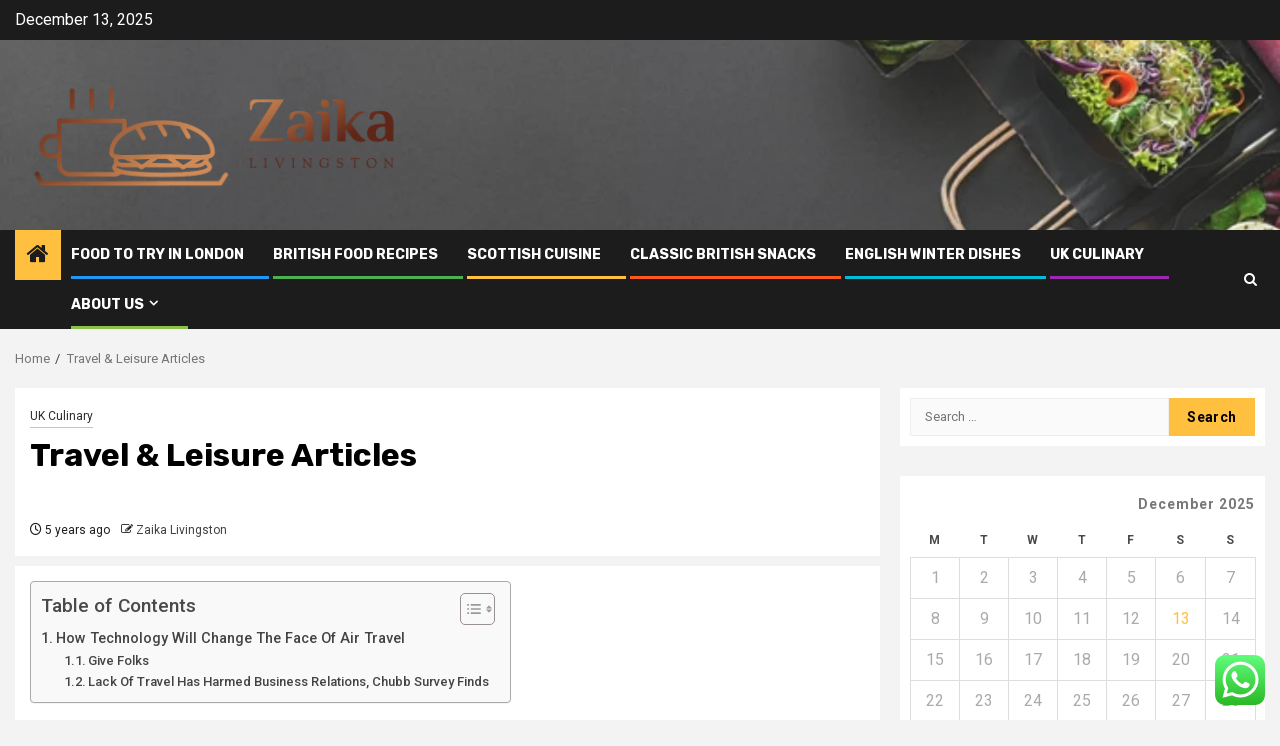

--- FILE ---
content_type: text/html; charset=UTF-8
request_url: https://zaikalivingston.co.uk/travel-leisure-articles.html
body_size: 46238
content:
    <!doctype html>
<html lang="en-US">
    <head>
        <meta charset="UTF-8">
        <meta name="viewport" content="width=device-width, initial-scale=1">
        <link rel="profile" href="https://gmpg.org/xfn/11">

        <title>Travel &#038; Leisure Articles &#8211; Zaika</title>
<meta name='robots' content='max-image-preview:large' />
<link rel='dns-prefetch' href='//fonts.googleapis.com' />
<link rel="alternate" type="application/rss+xml" title="Zaika &raquo; Feed" href="https://zaikalivingston.co.uk/feed" />
<link rel="alternate" type="application/rss+xml" title="Zaika &raquo; Comments Feed" href="https://zaikalivingston.co.uk/comments/feed" />
<link rel="alternate" title="oEmbed (JSON)" type="application/json+oembed" href="https://zaikalivingston.co.uk/wp-json/oembed/1.0/embed?url=https%3A%2F%2Fzaikalivingston.co.uk%2Ftravel-leisure-articles.html" />
<link rel="alternate" title="oEmbed (XML)" type="text/xml+oembed" href="https://zaikalivingston.co.uk/wp-json/oembed/1.0/embed?url=https%3A%2F%2Fzaikalivingston.co.uk%2Ftravel-leisure-articles.html&#038;format=xml" />
<style id='wp-img-auto-sizes-contain-inline-css' type='text/css'>
img:is([sizes=auto i],[sizes^="auto," i]){contain-intrinsic-size:3000px 1500px}
/*# sourceURL=wp-img-auto-sizes-contain-inline-css */
</style>
<link rel='stylesheet' id='ht_ctc_main_css-css' href='https://zaikalivingston.co.uk/wp-content/plugins/click-to-chat-for-whatsapp/new/inc/assets/css/main.css?ver=4.33' type='text/css' media='all' />
<style id='wp-emoji-styles-inline-css' type='text/css'>

	img.wp-smiley, img.emoji {
		display: inline !important;
		border: none !important;
		box-shadow: none !important;
		height: 1em !important;
		width: 1em !important;
		margin: 0 0.07em !important;
		vertical-align: -0.1em !important;
		background: none !important;
		padding: 0 !important;
	}
/*# sourceURL=wp-emoji-styles-inline-css */
</style>
<style id='wp-block-library-inline-css' type='text/css'>
:root{--wp-block-synced-color:#7a00df;--wp-block-synced-color--rgb:122,0,223;--wp-bound-block-color:var(--wp-block-synced-color);--wp-editor-canvas-background:#ddd;--wp-admin-theme-color:#007cba;--wp-admin-theme-color--rgb:0,124,186;--wp-admin-theme-color-darker-10:#006ba1;--wp-admin-theme-color-darker-10--rgb:0,107,160.5;--wp-admin-theme-color-darker-20:#005a87;--wp-admin-theme-color-darker-20--rgb:0,90,135;--wp-admin-border-width-focus:2px}@media (min-resolution:192dpi){:root{--wp-admin-border-width-focus:1.5px}}.wp-element-button{cursor:pointer}:root .has-very-light-gray-background-color{background-color:#eee}:root .has-very-dark-gray-background-color{background-color:#313131}:root .has-very-light-gray-color{color:#eee}:root .has-very-dark-gray-color{color:#313131}:root .has-vivid-green-cyan-to-vivid-cyan-blue-gradient-background{background:linear-gradient(135deg,#00d084,#0693e3)}:root .has-purple-crush-gradient-background{background:linear-gradient(135deg,#34e2e4,#4721fb 50%,#ab1dfe)}:root .has-hazy-dawn-gradient-background{background:linear-gradient(135deg,#faaca8,#dad0ec)}:root .has-subdued-olive-gradient-background{background:linear-gradient(135deg,#fafae1,#67a671)}:root .has-atomic-cream-gradient-background{background:linear-gradient(135deg,#fdd79a,#004a59)}:root .has-nightshade-gradient-background{background:linear-gradient(135deg,#330968,#31cdcf)}:root .has-midnight-gradient-background{background:linear-gradient(135deg,#020381,#2874fc)}:root{--wp--preset--font-size--normal:16px;--wp--preset--font-size--huge:42px}.has-regular-font-size{font-size:1em}.has-larger-font-size{font-size:2.625em}.has-normal-font-size{font-size:var(--wp--preset--font-size--normal)}.has-huge-font-size{font-size:var(--wp--preset--font-size--huge)}.has-text-align-center{text-align:center}.has-text-align-left{text-align:left}.has-text-align-right{text-align:right}.has-fit-text{white-space:nowrap!important}#end-resizable-editor-section{display:none}.aligncenter{clear:both}.items-justified-left{justify-content:flex-start}.items-justified-center{justify-content:center}.items-justified-right{justify-content:flex-end}.items-justified-space-between{justify-content:space-between}.screen-reader-text{border:0;clip-path:inset(50%);height:1px;margin:-1px;overflow:hidden;padding:0;position:absolute;width:1px;word-wrap:normal!important}.screen-reader-text:focus{background-color:#ddd;clip-path:none;color:#444;display:block;font-size:1em;height:auto;left:5px;line-height:normal;padding:15px 23px 14px;text-decoration:none;top:5px;width:auto;z-index:100000}html :where(.has-border-color){border-style:solid}html :where([style*=border-top-color]){border-top-style:solid}html :where([style*=border-right-color]){border-right-style:solid}html :where([style*=border-bottom-color]){border-bottom-style:solid}html :where([style*=border-left-color]){border-left-style:solid}html :where([style*=border-width]){border-style:solid}html :where([style*=border-top-width]){border-top-style:solid}html :where([style*=border-right-width]){border-right-style:solid}html :where([style*=border-bottom-width]){border-bottom-style:solid}html :where([style*=border-left-width]){border-left-style:solid}html :where(img[class*=wp-image-]){height:auto;max-width:100%}:where(figure){margin:0 0 1em}html :where(.is-position-sticky){--wp-admin--admin-bar--position-offset:var(--wp-admin--admin-bar--height,0px)}@media screen and (max-width:600px){html :where(.is-position-sticky){--wp-admin--admin-bar--position-offset:0px}}

/*# sourceURL=wp-block-library-inline-css */
</style><style id='global-styles-inline-css' type='text/css'>
:root{--wp--preset--aspect-ratio--square: 1;--wp--preset--aspect-ratio--4-3: 4/3;--wp--preset--aspect-ratio--3-4: 3/4;--wp--preset--aspect-ratio--3-2: 3/2;--wp--preset--aspect-ratio--2-3: 2/3;--wp--preset--aspect-ratio--16-9: 16/9;--wp--preset--aspect-ratio--9-16: 9/16;--wp--preset--color--black: #000000;--wp--preset--color--cyan-bluish-gray: #abb8c3;--wp--preset--color--white: #ffffff;--wp--preset--color--pale-pink: #f78da7;--wp--preset--color--vivid-red: #cf2e2e;--wp--preset--color--luminous-vivid-orange: #ff6900;--wp--preset--color--luminous-vivid-amber: #fcb900;--wp--preset--color--light-green-cyan: #7bdcb5;--wp--preset--color--vivid-green-cyan: #00d084;--wp--preset--color--pale-cyan-blue: #8ed1fc;--wp--preset--color--vivid-cyan-blue: #0693e3;--wp--preset--color--vivid-purple: #9b51e0;--wp--preset--gradient--vivid-cyan-blue-to-vivid-purple: linear-gradient(135deg,rgb(6,147,227) 0%,rgb(155,81,224) 100%);--wp--preset--gradient--light-green-cyan-to-vivid-green-cyan: linear-gradient(135deg,rgb(122,220,180) 0%,rgb(0,208,130) 100%);--wp--preset--gradient--luminous-vivid-amber-to-luminous-vivid-orange: linear-gradient(135deg,rgb(252,185,0) 0%,rgb(255,105,0) 100%);--wp--preset--gradient--luminous-vivid-orange-to-vivid-red: linear-gradient(135deg,rgb(255,105,0) 0%,rgb(207,46,46) 100%);--wp--preset--gradient--very-light-gray-to-cyan-bluish-gray: linear-gradient(135deg,rgb(238,238,238) 0%,rgb(169,184,195) 100%);--wp--preset--gradient--cool-to-warm-spectrum: linear-gradient(135deg,rgb(74,234,220) 0%,rgb(151,120,209) 20%,rgb(207,42,186) 40%,rgb(238,44,130) 60%,rgb(251,105,98) 80%,rgb(254,248,76) 100%);--wp--preset--gradient--blush-light-purple: linear-gradient(135deg,rgb(255,206,236) 0%,rgb(152,150,240) 100%);--wp--preset--gradient--blush-bordeaux: linear-gradient(135deg,rgb(254,205,165) 0%,rgb(254,45,45) 50%,rgb(107,0,62) 100%);--wp--preset--gradient--luminous-dusk: linear-gradient(135deg,rgb(255,203,112) 0%,rgb(199,81,192) 50%,rgb(65,88,208) 100%);--wp--preset--gradient--pale-ocean: linear-gradient(135deg,rgb(255,245,203) 0%,rgb(182,227,212) 50%,rgb(51,167,181) 100%);--wp--preset--gradient--electric-grass: linear-gradient(135deg,rgb(202,248,128) 0%,rgb(113,206,126) 100%);--wp--preset--gradient--midnight: linear-gradient(135deg,rgb(2,3,129) 0%,rgb(40,116,252) 100%);--wp--preset--font-size--small: 13px;--wp--preset--font-size--medium: 20px;--wp--preset--font-size--large: 36px;--wp--preset--font-size--x-large: 42px;--wp--preset--spacing--20: 0.44rem;--wp--preset--spacing--30: 0.67rem;--wp--preset--spacing--40: 1rem;--wp--preset--spacing--50: 1.5rem;--wp--preset--spacing--60: 2.25rem;--wp--preset--spacing--70: 3.38rem;--wp--preset--spacing--80: 5.06rem;--wp--preset--shadow--natural: 6px 6px 9px rgba(0, 0, 0, 0.2);--wp--preset--shadow--deep: 12px 12px 50px rgba(0, 0, 0, 0.4);--wp--preset--shadow--sharp: 6px 6px 0px rgba(0, 0, 0, 0.2);--wp--preset--shadow--outlined: 6px 6px 0px -3px rgb(255, 255, 255), 6px 6px rgb(0, 0, 0);--wp--preset--shadow--crisp: 6px 6px 0px rgb(0, 0, 0);}:root { --wp--style--global--content-size: 850px;--wp--style--global--wide-size: 1270px; }:where(body) { margin: 0; }.wp-site-blocks > .alignleft { float: left; margin-right: 2em; }.wp-site-blocks > .alignright { float: right; margin-left: 2em; }.wp-site-blocks > .aligncenter { justify-content: center; margin-left: auto; margin-right: auto; }:where(.wp-site-blocks) > * { margin-block-start: 24px; margin-block-end: 0; }:where(.wp-site-blocks) > :first-child { margin-block-start: 0; }:where(.wp-site-blocks) > :last-child { margin-block-end: 0; }:root { --wp--style--block-gap: 24px; }:root :where(.is-layout-flow) > :first-child{margin-block-start: 0;}:root :where(.is-layout-flow) > :last-child{margin-block-end: 0;}:root :where(.is-layout-flow) > *{margin-block-start: 24px;margin-block-end: 0;}:root :where(.is-layout-constrained) > :first-child{margin-block-start: 0;}:root :where(.is-layout-constrained) > :last-child{margin-block-end: 0;}:root :where(.is-layout-constrained) > *{margin-block-start: 24px;margin-block-end: 0;}:root :where(.is-layout-flex){gap: 24px;}:root :where(.is-layout-grid){gap: 24px;}.is-layout-flow > .alignleft{float: left;margin-inline-start: 0;margin-inline-end: 2em;}.is-layout-flow > .alignright{float: right;margin-inline-start: 2em;margin-inline-end: 0;}.is-layout-flow > .aligncenter{margin-left: auto !important;margin-right: auto !important;}.is-layout-constrained > .alignleft{float: left;margin-inline-start: 0;margin-inline-end: 2em;}.is-layout-constrained > .alignright{float: right;margin-inline-start: 2em;margin-inline-end: 0;}.is-layout-constrained > .aligncenter{margin-left: auto !important;margin-right: auto !important;}.is-layout-constrained > :where(:not(.alignleft):not(.alignright):not(.alignfull)){max-width: var(--wp--style--global--content-size);margin-left: auto !important;margin-right: auto !important;}.is-layout-constrained > .alignwide{max-width: var(--wp--style--global--wide-size);}body .is-layout-flex{display: flex;}.is-layout-flex{flex-wrap: wrap;align-items: center;}.is-layout-flex > :is(*, div){margin: 0;}body .is-layout-grid{display: grid;}.is-layout-grid > :is(*, div){margin: 0;}body{padding-top: 0px;padding-right: 0px;padding-bottom: 0px;padding-left: 0px;}a:where(:not(.wp-element-button)){text-decoration: none;}:root :where(.wp-element-button, .wp-block-button__link){background-color: #32373c;border-width: 0;color: #fff;font-family: inherit;font-size: inherit;font-style: inherit;font-weight: inherit;letter-spacing: inherit;line-height: inherit;padding-top: calc(0.667em + 2px);padding-right: calc(1.333em + 2px);padding-bottom: calc(0.667em + 2px);padding-left: calc(1.333em + 2px);text-decoration: none;text-transform: inherit;}.has-black-color{color: var(--wp--preset--color--black) !important;}.has-cyan-bluish-gray-color{color: var(--wp--preset--color--cyan-bluish-gray) !important;}.has-white-color{color: var(--wp--preset--color--white) !important;}.has-pale-pink-color{color: var(--wp--preset--color--pale-pink) !important;}.has-vivid-red-color{color: var(--wp--preset--color--vivid-red) !important;}.has-luminous-vivid-orange-color{color: var(--wp--preset--color--luminous-vivid-orange) !important;}.has-luminous-vivid-amber-color{color: var(--wp--preset--color--luminous-vivid-amber) !important;}.has-light-green-cyan-color{color: var(--wp--preset--color--light-green-cyan) !important;}.has-vivid-green-cyan-color{color: var(--wp--preset--color--vivid-green-cyan) !important;}.has-pale-cyan-blue-color{color: var(--wp--preset--color--pale-cyan-blue) !important;}.has-vivid-cyan-blue-color{color: var(--wp--preset--color--vivid-cyan-blue) !important;}.has-vivid-purple-color{color: var(--wp--preset--color--vivid-purple) !important;}.has-black-background-color{background-color: var(--wp--preset--color--black) !important;}.has-cyan-bluish-gray-background-color{background-color: var(--wp--preset--color--cyan-bluish-gray) !important;}.has-white-background-color{background-color: var(--wp--preset--color--white) !important;}.has-pale-pink-background-color{background-color: var(--wp--preset--color--pale-pink) !important;}.has-vivid-red-background-color{background-color: var(--wp--preset--color--vivid-red) !important;}.has-luminous-vivid-orange-background-color{background-color: var(--wp--preset--color--luminous-vivid-orange) !important;}.has-luminous-vivid-amber-background-color{background-color: var(--wp--preset--color--luminous-vivid-amber) !important;}.has-light-green-cyan-background-color{background-color: var(--wp--preset--color--light-green-cyan) !important;}.has-vivid-green-cyan-background-color{background-color: var(--wp--preset--color--vivid-green-cyan) !important;}.has-pale-cyan-blue-background-color{background-color: var(--wp--preset--color--pale-cyan-blue) !important;}.has-vivid-cyan-blue-background-color{background-color: var(--wp--preset--color--vivid-cyan-blue) !important;}.has-vivid-purple-background-color{background-color: var(--wp--preset--color--vivid-purple) !important;}.has-black-border-color{border-color: var(--wp--preset--color--black) !important;}.has-cyan-bluish-gray-border-color{border-color: var(--wp--preset--color--cyan-bluish-gray) !important;}.has-white-border-color{border-color: var(--wp--preset--color--white) !important;}.has-pale-pink-border-color{border-color: var(--wp--preset--color--pale-pink) !important;}.has-vivid-red-border-color{border-color: var(--wp--preset--color--vivid-red) !important;}.has-luminous-vivid-orange-border-color{border-color: var(--wp--preset--color--luminous-vivid-orange) !important;}.has-luminous-vivid-amber-border-color{border-color: var(--wp--preset--color--luminous-vivid-amber) !important;}.has-light-green-cyan-border-color{border-color: var(--wp--preset--color--light-green-cyan) !important;}.has-vivid-green-cyan-border-color{border-color: var(--wp--preset--color--vivid-green-cyan) !important;}.has-pale-cyan-blue-border-color{border-color: var(--wp--preset--color--pale-cyan-blue) !important;}.has-vivid-cyan-blue-border-color{border-color: var(--wp--preset--color--vivid-cyan-blue) !important;}.has-vivid-purple-border-color{border-color: var(--wp--preset--color--vivid-purple) !important;}.has-vivid-cyan-blue-to-vivid-purple-gradient-background{background: var(--wp--preset--gradient--vivid-cyan-blue-to-vivid-purple) !important;}.has-light-green-cyan-to-vivid-green-cyan-gradient-background{background: var(--wp--preset--gradient--light-green-cyan-to-vivid-green-cyan) !important;}.has-luminous-vivid-amber-to-luminous-vivid-orange-gradient-background{background: var(--wp--preset--gradient--luminous-vivid-amber-to-luminous-vivid-orange) !important;}.has-luminous-vivid-orange-to-vivid-red-gradient-background{background: var(--wp--preset--gradient--luminous-vivid-orange-to-vivid-red) !important;}.has-very-light-gray-to-cyan-bluish-gray-gradient-background{background: var(--wp--preset--gradient--very-light-gray-to-cyan-bluish-gray) !important;}.has-cool-to-warm-spectrum-gradient-background{background: var(--wp--preset--gradient--cool-to-warm-spectrum) !important;}.has-blush-light-purple-gradient-background{background: var(--wp--preset--gradient--blush-light-purple) !important;}.has-blush-bordeaux-gradient-background{background: var(--wp--preset--gradient--blush-bordeaux) !important;}.has-luminous-dusk-gradient-background{background: var(--wp--preset--gradient--luminous-dusk) !important;}.has-pale-ocean-gradient-background{background: var(--wp--preset--gradient--pale-ocean) !important;}.has-electric-grass-gradient-background{background: var(--wp--preset--gradient--electric-grass) !important;}.has-midnight-gradient-background{background: var(--wp--preset--gradient--midnight) !important;}.has-small-font-size{font-size: var(--wp--preset--font-size--small) !important;}.has-medium-font-size{font-size: var(--wp--preset--font-size--medium) !important;}.has-large-font-size{font-size: var(--wp--preset--font-size--large) !important;}.has-x-large-font-size{font-size: var(--wp--preset--font-size--x-large) !important;}
/*# sourceURL=global-styles-inline-css */
</style>

<link rel='stylesheet' id='contact-form-7-css' href='https://zaikalivingston.co.uk/wp-content/plugins/contact-form-7/includes/css/styles.css?ver=6.1.4' type='text/css' media='all' />
<style id='contact-form-7-inline-css' type='text/css'>
.wpcf7 .wpcf7-recaptcha iframe {margin-bottom: 0;}.wpcf7 .wpcf7-recaptcha[data-align="center"] > div {margin: 0 auto;}.wpcf7 .wpcf7-recaptcha[data-align="right"] > div {margin: 0 0 0 auto;}
/*# sourceURL=contact-form-7-inline-css */
</style>
<link rel='stylesheet' id='ez-toc-css' href='https://zaikalivingston.co.uk/wp-content/plugins/easy-table-of-contents/assets/css/screen.min.css?ver=2.0.79.2' type='text/css' media='all' />
<style id='ez-toc-inline-css' type='text/css'>
div#ez-toc-container .ez-toc-title {font-size: 120%;}div#ez-toc-container .ez-toc-title {font-weight: 500;}div#ez-toc-container ul li , div#ez-toc-container ul li a {font-size: 95%;}div#ez-toc-container ul li , div#ez-toc-container ul li a {font-weight: 500;}div#ez-toc-container nav ul ul li {font-size: 90%;}.ez-toc-box-title {font-weight: bold; margin-bottom: 10px; text-align: center; text-transform: uppercase; letter-spacing: 1px; color: #666; padding-bottom: 5px;position:absolute;top:-4%;left:5%;background-color: inherit;transition: top 0.3s ease;}.ez-toc-box-title.toc-closed {top:-25%;}
.ez-toc-container-direction {direction: ltr;}.ez-toc-counter ul{counter-reset: item ;}.ez-toc-counter nav ul li a::before {content: counters(item, '.', decimal) '. ';display: inline-block;counter-increment: item;flex-grow: 0;flex-shrink: 0;margin-right: .2em; float: left; }.ez-toc-widget-direction {direction: ltr;}.ez-toc-widget-container ul{counter-reset: item ;}.ez-toc-widget-container nav ul li a::before {content: counters(item, '.', decimal) '. ';display: inline-block;counter-increment: item;flex-grow: 0;flex-shrink: 0;margin-right: .2em; float: left; }
/*# sourceURL=ez-toc-inline-css */
</style>
<link rel='stylesheet' id='aft-icons-css' href='https://zaikalivingston.co.uk/wp-content/themes/newsphere/assets/icons/style.css?ver=6.9' type='text/css' media='all' />
<link rel='stylesheet' id='bootstrap-css' href='https://zaikalivingston.co.uk/wp-content/themes/newsphere/assets/bootstrap/css/bootstrap.min.css?ver=6.9' type='text/css' media='all' />
<link rel='stylesheet' id='swiper-slider-css' href='https://zaikalivingston.co.uk/wp-content/themes/newsphere/assets/swiper/css/swiper-bundle-new.min.css?ver=6.9' type='text/css' media='all' />
<link rel='stylesheet' id='sidr-css' href='https://zaikalivingston.co.uk/wp-content/themes/newsphere/assets/sidr/css/sidr.bare.css?ver=6.9' type='text/css' media='all' />
<link rel='stylesheet' id='magnific-popup-css' href='https://zaikalivingston.co.uk/wp-content/themes/newsphere/assets/magnific-popup/magnific-popup.css?ver=6.9' type='text/css' media='all' />
<link rel='stylesheet' id='newsphere-google-fonts-css' href='https://fonts.googleapis.com/css?family=Roboto:400,500,700|Rubik:400,500,700&#038;subset=latin,latin-ext' type='text/css' media='all' />
<link rel='stylesheet' id='newsphere-style-css' href='https://zaikalivingston.co.uk/wp-content/themes/newsphere/style.css?ver=4.4.6.2' type='text/css' media='all' />
<script type="text/javascript" src="https://zaikalivingston.co.uk/wp-includes/js/jquery/jquery.min.js?ver=3.7.1" id="jquery-core-js"></script>
<script type="text/javascript" src="https://zaikalivingston.co.uk/wp-includes/js/jquery/jquery-migrate.min.js?ver=3.4.1" id="jquery-migrate-js"></script>
<link rel="https://api.w.org/" href="https://zaikalivingston.co.uk/wp-json/" /><link rel="alternate" title="JSON" type="application/json" href="https://zaikalivingston.co.uk/wp-json/wp/v2/posts/2217" /><link rel="EditURI" type="application/rsd+xml" title="RSD" href="https://zaikalivingston.co.uk/xmlrpc.php?rsd" />
<meta name="generator" content="WordPress 6.9" />
<link rel="canonical" href="https://zaikalivingston.co.uk/travel-leisure-articles.html" />
<link rel='shortlink' href='https://zaikalivingston.co.uk/?p=2217' />
<!-- HFCM by 99 Robots - Snippet # 2: conconcord -->
<meta name="contconcord"  content="gA1HPC8SNhkmIiCCIJfac8mwAgwg0uW4" >
<!-- /end HFCM by 99 Robots -->
<!-- HFCM by 99 Robots - Snippet # 4: gsc -->
<meta name="google-site-verification" content="MfZrHTJLIqyXDOo7cclRobZro2-24MSNaU_jatHUdhI" />
<!-- /end HFCM by 99 Robots -->
        <style type="text/css">
                        body .header-style1 .top-header.data-bg:before,
            body .header-style1 .main-header.data-bg:before {
                background: rgba(0, 0, 0, 0);
            }

                        .site-title,
            .site-description {
                position: absolute;
                clip: rect(1px, 1px, 1px, 1px);
                display: none;
            }

            
            
            .elementor-default .elementor-section.elementor-section-full_width > .elementor-container,
            .elementor-default .elementor-section.elementor-section-boxed > .elementor-container,
            .elementor-page .elementor-section.elementor-section-full_width > .elementor-container,
            .elementor-page .elementor-section.elementor-section-boxed > .elementor-container{
                max-width: 1300px;
            }

            .container-wrapper .elementor {
                max-width: 100%;
            }

            .align-content-left .elementor-section-stretched,
            .align-content-right .elementor-section-stretched {
                max-width: 100%;
                left: 0 !important;
            }
        

        </style>
        <link rel="icon" href="https://zaikalivingston.co.uk/wp-content/uploads/2025/07/cropped-cover-scaled-1-32x32.png" sizes="32x32" />
<link rel="icon" href="https://zaikalivingston.co.uk/wp-content/uploads/2025/07/cropped-cover-scaled-1-192x192.png" sizes="192x192" />
<link rel="apple-touch-icon" href="https://zaikalivingston.co.uk/wp-content/uploads/2025/07/cropped-cover-scaled-1-180x180.png" />
<meta name="msapplication-TileImage" content="https://zaikalivingston.co.uk/wp-content/uploads/2025/07/cropped-cover-scaled-1-270x270.png" />
    <link rel="preload" as="image" href="https://www.bluepixeltech.com/upload/blog/2570_20240708151603.webp"><link rel="preload" as="image" href="https://celebrationsathomeblog.com/wp-content/uploads/2011/09/1asian-034-3.jpg"><link rel="preload" as="image" href="https://www.bioleaderpack.com/wp-content/uploads/2025/06/Top-10-Supplier-of-Plastic-Free-Food-Packaging-in-China-2025-no-lazy.jpg"><link rel="preload" as="image" href="https://www.bluepixeltech.com/upload/blog/2570_20240708151603.webp"><link rel="preload" as="image" href="https://celebrationsathomeblog.com/wp-content/uploads/2011/09/1asian-034-3.jpg"><link rel="preload" as="image" href="https://www.bioleaderpack.com/wp-content/uploads/2025/06/Top-10-Supplier-of-Plastic-Free-Food-Packaging-in-China-2025-no-lazy.jpg"><link rel="preload" as="image" href="https://lh7-rt.googleusercontent.com/docsz/AD_4nXeLb7KgbwP2t1I5lyn6HqgqmBCBzvl0hcyy2pdsgRuC5k0qxMTOHz6AniqCSXw0CpfJfTMJ9n4TFaDZZpH3GnGkQlrW_FnVpFzb3xmss8zEH-0zJuVYuxNyIn6caX7TSz1M9MrL9w?key=PB6lRPAW402-42erfgmjTQ"></head>








<body class="wp-singular post-template-default single single-post postid-2217 single-format-standard wp-custom-logo wp-embed-responsive wp-theme-newsphere aft-default-mode aft-sticky-sidebar aft-hide-comment-count-in-list aft-hide-minutes-read-in-list aft-hide-date-author-in-list default-content-layout single-content-mode-default align-content-left">
    

<div id="page" class="site">
    <a class="skip-link screen-reader-text" href="#content">Skip to content</a>


    <header id="masthead" class="header-style1 header-layout-1">

          <div class="top-header">
        <div class="container-wrapper">
            <div class="top-bar-flex">
                <div class="top-bar-left col-2">

                    
                    <div class="date-bar-left">
                                                    <span class="topbar-date">
                                        December 13, 2025                                    </span>

                                            </div>
                </div>

                <div class="top-bar-right col-2">
  						<span class="aft-small-social-menu">
  							  						</span>
                </div>
            </div>
        </div>

    </div>
<div class="main-header data-bg" data-background="https://zaikalivingston.co.uk/wp-content/uploads/2025/07/cropped-healthy-meal-diet-plan-daily-260nw-1756843007.webp">
    <div class="container-wrapper">
        <div class="af-container-row af-flex-container">
            <div class="col-3 float-l pad">
                <div class="logo-brand">
                    <div class="site-branding">
                        <a href="https://zaikalivingston.co.uk/" class="custom-logo-link" rel="home"><img width="824" height="286" src="https://zaikalivingston.co.uk/wp-content/uploads/2025/07/cropped-default.png" class="custom-logo" alt="Zaika" decoding="async" fetchpriority="high" srcset="https://zaikalivingston.co.uk/wp-content/uploads/2025/07/cropped-default.png 824w, https://zaikalivingston.co.uk/wp-content/uploads/2025/07/cropped-default-300x104.png 300w, https://zaikalivingston.co.uk/wp-content/uploads/2025/07/cropped-default-768x267.png 768w" sizes="(max-width: 824px) 100vw, 824px" /></a>                            <p class="site-title font-family-1">
                                <a href="https://zaikalivingston.co.uk/"
                                   rel="home">Zaika</a>
                            </p>
                        
                                                    <p class="site-description">Livingston</p>
                                            </div>
                </div>
            </div>
            <div class="col-66 float-l pad">
                            </div>
        </div>
    </div>

</div>

      <div class="header-menu-part">
        <div id="main-navigation-bar" class="bottom-bar">
          <div class="navigation-section-wrapper">
            <div class="container-wrapper">
              <div class="header-middle-part">
                <div class="navigation-container">
                  <nav class="main-navigation clearfix">
                                          <span class="aft-home-icon">
                                                <a href="https://zaikalivingston.co.uk" aria-label="Home">
                          <i class="fa fa-home" aria-hidden="true"></i>
                        </a>
                      </span>
                                        <div class="aft-dynamic-navigation-elements">
                      <button class="toggle-menu" aria-controls="primary-menu" aria-expanded="false">
                        <span class="screen-reader-text">
                          Primary Menu                        </span>
                        <i class="ham"></i>
                      </button>


                      <div class="menu main-menu menu-desktop show-menu-border"><ul id="primary-menu" class="menu"><li id="menu-item-6024" class="menu-item menu-item-type-taxonomy menu-item-object-category menu-item-6024"><a href="https://zaikalivingston.co.uk/category/food-to-try-in-london">Food To Try In London</a></li>
<li id="menu-item-6025" class="menu-item menu-item-type-taxonomy menu-item-object-category menu-item-6025"><a href="https://zaikalivingston.co.uk/category/british-food-recipes">British Food Recipes</a></li>
<li id="menu-item-6026" class="menu-item menu-item-type-taxonomy menu-item-object-category menu-item-6026"><a href="https://zaikalivingston.co.uk/category/scottish-cuisine">Scottish Cuisine</a></li>
<li id="menu-item-6027" class="menu-item menu-item-type-taxonomy menu-item-object-category menu-item-6027"><a href="https://zaikalivingston.co.uk/category/classic-british-snacks">Classic British Snacks</a></li>
<li id="menu-item-6028" class="menu-item menu-item-type-taxonomy menu-item-object-category menu-item-6028"><a href="https://zaikalivingston.co.uk/category/english-winter-dishes">English Winter Dishes</a></li>
<li id="menu-item-6023" class="menu-item menu-item-type-taxonomy menu-item-object-category current-post-ancestor current-menu-parent current-post-parent menu-item-6023"><a href="https://zaikalivingston.co.uk/category/uk-culinary">UK Culinary</a></li>
<li id="menu-item-6029" class="menu-item menu-item-type-post_type menu-item-object-page menu-item-has-children menu-item-6029"><a href="https://zaikalivingston.co.uk/about-us">About Us</a>
<ul class="sub-menu">
	<li id="menu-item-6031" class="menu-item menu-item-type-post_type menu-item-object-page menu-item-6031"><a href="https://zaikalivingston.co.uk/advertise-here">Advertise Here</a></li>
	<li id="menu-item-6032" class="menu-item menu-item-type-post_type menu-item-object-page menu-item-6032"><a href="https://zaikalivingston.co.uk/contact-us">Contact Us</a></li>
	<li id="menu-item-6030" class="menu-item menu-item-type-post_type menu-item-object-page menu-item-6030"><a href="https://zaikalivingston.co.uk/privacy-policy-2">Privacy Policy</a></li>
	<li id="menu-item-6033" class="menu-item menu-item-type-post_type menu-item-object-page menu-item-6033"><a href="https://zaikalivingston.co.uk/sitemap">Sitemap</a></li>
</ul>
</li>
</ul></div>                    </div>

                  </nav>
                </div>
              </div>
              <div class="header-right-part">

                                <div class="af-search-wrap">
                  <div class="search-overlay">
                    <a href="#" title="Search" class="search-icon">
                      <i class="fa fa-search"></i>
                    </a>
                    <div class="af-search-form">
                      <form role="search" method="get" class="search-form" action="https://zaikalivingston.co.uk/">
				<label>
					<span class="screen-reader-text">Search for:</span>
					<input type="search" class="search-field" placeholder="Search &hellip;" value="" name="s" />
				</label>
				<input type="submit" class="search-submit" value="Search" />
			</form>                    </div>
                  </div>
                </div>
              </div>
            </div>
          </div>
        </div>
      </div>
    </header>

    <!-- end slider-section -->

            <div class="af-breadcrumbs-wrapper container-wrapper">
            <div class="af-breadcrumbs font-family-1 color-pad">
                <div role="navigation" aria-label="Breadcrumbs" class="breadcrumb-trail breadcrumbs" itemprop="breadcrumb"><ul class="trail-items" itemscope itemtype="http://schema.org/BreadcrumbList"><meta name="numberOfItems" content="2" /><meta name="itemListOrder" content="Ascending" /><li itemprop="itemListElement" itemscope itemtype="http://schema.org/ListItem" class="trail-item trail-begin"><a href="https://zaikalivingston.co.uk" rel="home" itemprop="item"><span itemprop="name">Home</span></a><meta itemprop="position" content="1" /></li><li itemprop="itemListElement" itemscope itemtype="http://schema.org/ListItem" class="trail-item trail-end"><a href="https://zaikalivingston.co.uk/travel-leisure-articles.html" itemprop="item"><span itemprop="name">Travel &#038; Leisure Articles</span></a><meta itemprop="position" content="2" /></li></ul></div>            </div>
        </div>
            <div id="content" class="container-wrapper">
        <div id="primary" class="content-area">
            <main id="main" class="site-main">
                                    <article id="post-2217" class="af-single-article post-2217 post type-post status-publish format-standard hentry category-uk-culinary tag-articles tag-leisure tag-travel">
                        <div class="entry-content-wrap read-single">
                                    <header class="entry-header pos-rel ">
            <div class="read-details marg-btm-lr">
                <div class="entry-header-details">
                                            <div class="figure-categories figure-categories-bg">
                            <ul class="cat-links"><li class="meta-category">
                             <a class="newsphere-categories category-color-1" href="https://zaikalivingston.co.uk/category/uk-culinary" alt="View all posts in UK Culinary"> 
                                 UK Culinary
                             </a>
                        </li></ul>                        </div>
                    

                    <h1 class="entry-title">Travel &#038; Leisure Articles</h1>
                                            <span class="min-read-post-format">
                                                                                </span>
                        <div class="entry-meta">
                            
            <span class="author-links">

                            <span class="item-metadata posts-date">
                <i class="fa fa-clock-o"></i>
                    5 years ago            </span>
                            
                    <span class="item-metadata posts-author byline">
                    <i class="fa fa-pencil-square-o"></i>
                                    <a href="https://zaikalivingston.co.uk/author/zaika-livingston">
                    Zaika Livingston                </a>
               </span>
                
        </span>
                                </div>


                                                            </div>
            </div>

                            <div class="read-img pos-rel">
                                        <span class="min-read-post-format">

                                            </span>

                </div>
                    </header><!-- .entry-header -->

        <!-- end slider-section -->
                                    

    <div class="color-pad">
        <div class="entry-content read-details color-tp-pad no-color-pad">
            <div id="ez-toc-container" class="ez-toc-v2_0_79_2 counter-hierarchy ez-toc-counter ez-toc-grey ez-toc-container-direction">
<div class="ez-toc-title-container">
<p class="ez-toc-title ez-toc-toggle" style="cursor:pointer">Table of Contents</p>
<span class="ez-toc-title-toggle"><a href="#" class="ez-toc-pull-right ez-toc-btn ez-toc-btn-xs ez-toc-btn-default ez-toc-toggle" aria-label="Toggle Table of Content"><span class="ez-toc-js-icon-con"><span class=""><span class="eztoc-hide" style="display:none;">Toggle</span><span class="ez-toc-icon-toggle-span"><svg style="fill: #999;color:#999" xmlns="http://www.w3.org/2000/svg" class="list-377408" width="20px" height="20px" viewBox="0 0 24 24" fill="none"><path d="M6 6H4v2h2V6zm14 0H8v2h12V6zM4 11h2v2H4v-2zm16 0H8v2h12v-2zM4 16h2v2H4v-2zm16 0H8v2h12v-2z" fill="currentColor"></path></svg><svg style="fill: #999;color:#999" class="arrow-unsorted-368013" xmlns="http://www.w3.org/2000/svg" width="10px" height="10px" viewBox="0 0 24 24" version="1.2" baseProfile="tiny"><path d="M18.2 9.3l-6.2-6.3-6.2 6.3c-.2.2-.3.4-.3.7s.1.5.3.7c.2.2.4.3.7.3h11c.3 0 .5-.1.7-.3.2-.2.3-.5.3-.7s-.1-.5-.3-.7zM5.8 14.7l6.2 6.3 6.2-6.3c.2-.2.3-.5.3-.7s-.1-.5-.3-.7c-.2-.2-.4-.3-.7-.3h-11c-.3 0-.5.1-.7.3-.2.2-.3.5-.3.7s.1.5.3.7z"/></svg></span></span></span></a></span></div>
<nav><ul class='ez-toc-list ez-toc-list-level-1 ' ><li class='ez-toc-page-1 ez-toc-heading-level-2'><a class="ez-toc-link ez-toc-heading-1" href="#How_Technology_Will_Change_The_Face_Of_Air_Travel" >How Technology Will Change The Face Of Air Travel</a><ul class='ez-toc-list-level-3' ><li class='ez-toc-heading-level-3'><a class="ez-toc-link ez-toc-heading-2" href="#Give_Folks" >Give Folks</a></li><li class='ez-toc-page-1 ez-toc-heading-level-3'><a class="ez-toc-link ez-toc-heading-3" href="#Lack_Of_Travel_Has_Harmed_Business_Relations_Chubb_Survey_Finds" >Lack Of Travel Has Harmed Business Relations, Chubb Survey Finds</a></li></ul></li></ul></nav></div>
<p>Employee Experience Analyze and enhance the experiences across your worker life cycle, so your people and group can thrive. Actually, my favourite is National Geographic Traveler. And I do plan to go to Laos and Mali in my lifetime, so it is most likely a good selection of magazines for me. Still, there are some good home <a href="https://cucharonypasoatras.com">Travel &#038; Leisure</a> and European destinations highlighted typically. I like reading about exotic places and most of my travel is exterior the US, however Conde Nast is just too &#8220;Lifestyles of the Rich and Famous&#8221; for me. Everytime I pick one up, I hear Robin Leech narrating.</p>
<p><img decoding="async" class='aligncenter' style='display: block;margin-left:auto;margin-right:auto;' src="[data-uri]" width="301px" alt="Travel &#038; Leisure"/></p>
<p>This statistic shows the main travel and leisure corporations within the United States in 2015, by market worth. Travel firm priceline.com placed third with a market value of roughly 60.47 billion U.S. dollars. But I imagine there shall be a huge <a href="https://luckystrikebelmar.com">Travel</a> alternative to work all collectively, due to course, the curiosity of an airline is to create some model affinity. So, I fly a lot with Air France, however I additionally fly other traces, Turkish Airlines, native carriers, EasyJet rather a lot.</p>
<h2><span class="ez-toc-section" id="How_Technology_Will_Change_The_Face_Of_Air_Travel"></span>How Technology Will Change The Face Of Air Travel<span class="ez-toc-section-end"></span></h2>
<p>Other public sale items embody restaurant and theater present certificates, golf packages, quilts, locally crafted jewellery, Holiday tins, Holiday cheer baskets, and different present baskets. Prominent lodge and resort traders, homeowners, lenders and builders flip to Herrick for dynamic legal counsel on all kinds of transactional and operational considerations. Erin Lash doesn&#8217;t own shares in any of the securities talked about above. Our aim is that can assist you better perceive your customer, market, and competitors so as to assist drive your small business development. While COVID-19 continues to endanger many different sectors of the financial system, “no business has seen a higher impact than airlines,” in accordance with the market research agency GlobalData. Electric bicycles, also known as e-bikes, are an up-and-coming expertise that has already gained widespread use in China and Japan.</p>
<div style="display: flex;justify-content: center;">
<blockquote class="twitter-tweet">
<p lang="en" dir="ltr"><a href="https://twitter.com/hashtag/5YearsOf24TheMovie?src=hash&amp;ref_src=twsrc%5Etfw">#5YearsOf24TheMovie</a></p>
<p>Easily one of <a href="https://twitter.com/hashtag/Suriya?src=hash&amp;ref_src=twsrc%5Etfw">#Suriya</a>&#39;s best film in recent years&#x1f44c;</p>
<p>Multiple National Award &amp; Filmfare winner</p>
<p>100 CR+ WW grosser<a href="https://twitter.com/hashtag/VikramKumar?src=hash&amp;ref_src=twsrc%5Etfw">#VikramKumar</a>&#39;s film was critically celebrated for the unique time travel subject, complex screenplay &amp; brilliant making <a href="https://t.co/Mpuhs5rmlq">pic.twitter.com/Mpuhs5rmlq</a></p>
<p>&mdash; Ad @r Sh (@Adarsh71711190) <a href="https://twitter.com/Adarsh71711190/status/1390170773873061890?ref_src=twsrc%5Etfw">May 6, 2021</a></p></blockquote>
<p><script async src="https://platform.twitter.com/widgets.js" charset="utf-8"></script></div>
<p>Airport biometrics company Clear has big enlargement plansForget skipping the security line — Clear desires you to make use of it for all your bank card purchases. Meet Cosi, a short-time period keep rental startup that just raised €20mCosi &#8212; which provides furnished, brief-term condo rentals &#8212; is thriving within the era of submit-pandemic travel, accumulating a €20m Series A investment. At Dept, everybody should really feel welcome and feel free to be themselves. To make the web site person expertise as simple and private as potential, we make use of cookies.</p>
<h3><span class="ez-toc-section" id="Give_Folks"></span>Give Folks<span class="ez-toc-section-end"></span></h3>
<p>I want emails from Fodor&#8217;s Travel with travel information and promotions. I can unsubscribe any time utilizing the unsubscribe hyperlink on the end of all emails. After registering, I can manage my publication subscriptions by visiting my Profile Settings web page. Get FREE e mail communications from Fodor&#8217;s Travel, overlaying should-see travel locations, professional trip planning advice, and travel inspiration to gas your passion. Ms. Novogrod said in an interview yesterday that her lack of expertise in travel modifying would not be a problem in her new job. Ms. Stanger had been with American Express since 1975 and was editor in chief of the corporate&#8217;s Food &#038; Wine magazine from 1985 to 1989. Travel &#038; Leisure&#8217;s new editor in chief, Ms. Novogrod, has never edited a travel journal.</p>
<p>That’s how we provide nice content and amazing travel experiences for you. Booking in style motels, towns and tours in Portugal shall be more challenging than ever. If you’re considering a holiday in Portugal, it is crucial to e-book as far in advance as potential. We do firmly imagine that this class, which is commonly about commemorating and celebrating, can regain its former luster. Technology right now allows more focused communications that can personalize the customer experience at key moments, and create the high-touch moments shoppers have come to expect. Finding methods to create larger intimacy is one of the best technique the class has to improve and grow.</p>
<h3><span class="ez-toc-section" id="Lack_Of_Travel_Has_Harmed_Business_Relations_Chubb_Survey_Finds"></span>Lack Of Travel Has Harmed Business Relations, Chubb Survey Finds<span class="ez-toc-section-end"></span></h3>
<p>Colorful images and powerful stories put you in the middle of local culture. You&#8217;ll see the world through the eyes of the individuals who stay every day in these international locals. Travel + Leisure is your travel and holidays companion on the journey of a lifetime from the comfort of residence or flying at forty,000 feet to your dream trip destination.</p>
<div style="display: flex;justify-content: center;">
<blockquote class="twitter-tweet">
<p lang="en" dir="ltr"><a href="https://twitter.com/hashtag/5YearsOf24TheMovie?src=hash&amp;ref_src=twsrc%5Etfw">#5YearsOf24TheMovie</a></p>
<p>Easily one of <a href="https://twitter.com/hashtag/Suriya?src=hash&amp;ref_src=twsrc%5Etfw">#Suriya</a>&#39;s best film in recent years&#x1f44c;</p>
<p>Multiple National Award &amp; Filmfare winner</p>
<p>100 CR+ WW grosser<a href="https://twitter.com/hashtag/VikramKumar?src=hash&amp;ref_src=twsrc%5Etfw">#VikramKumar</a>&#39;s film was critically celebrated for the unique time travel subject, complex screenplay &amp; brilliant making <a href="https://t.co/Mpuhs5rmlq">pic.twitter.com/Mpuhs5rmlq</a></p>
<p>&mdash; Ad @r Sh (@Adarsh71711190) <a href="https://twitter.com/Adarsh71711190/status/1390170773873061890?ref_src=twsrc%5Etfw">May 6, 2021</a></p></blockquote>
<p><script async src="https://platform.twitter.com/widgets.js" charset="utf-8"></script></div>
<p>Brands are also becoming more generic and losing differentiators that when contributed to a model’s expertise. Aiming to extend usage, they now have a mass-market attraction with little give attention to any particular target market or travel section. For many, travel has at all times been a “special day” event, something to look forward to and punctiliously <a href="https://differentpixel.com">Leisure</a> plan; however, today, individuals guide more last-minute trips, and travel extra spontaneously. This may make them, by necessity, much less model explicit. While airline and resort businesses are fairly completely different, we hypothesize four potential explanation why this trade, despite its great potential to build intimacy, is falling brief.</p>
                            <div class="post-item-metadata entry-meta">
                    <span class="tags-links">Tags: <a href="https://zaikalivingston.co.uk/tag/articles" rel="tag">articles</a> <a href="https://zaikalivingston.co.uk/tag/leisure" rel="tag">leisure</a> <a href="https://zaikalivingston.co.uk/tag/travel" rel="tag">Travel</a></span>                </div>
                        
	<nav class="navigation post-navigation" aria-label="Post navigation">
		<h2 class="screen-reader-text">Post navigation</h2>
		<div class="nav-links"><div class="nav-previous"><a href="https://zaikalivingston.co.uk/division-of-business-finance-2.html" rel="prev"><span class="em-post-navigation">Previous</span> Division Of Business &#038; Finance</a></div><div class="nav-next"><a href="https://zaikalivingston.co.uk/westchester-house-home.html" rel="next"><span class="em-post-navigation">Next</span> Westchester House &#038; Home</a></div></div>
	</nav>                    </div><!-- .entry-content -->
    </div>
                        </div>
                    </article>
                        
<div class="promotionspace enable-promotionspace">

    <div class="af-reated-posts  col-ten">
            <h2 class="widget-title header-after1">
          <span class="header-after">
            More Stories          </span>
        </h2>
            <div class="af-container-row clearfix">
                  <div class="col-3 float-l pad latest-posts-grid af-sec-post" data-mh="latest-posts-grid">
            <div class="read-single color-pad">
              <div class="read-img pos-rel read-bg-img">
                <a href="https://zaikalivingston.co.uk/fortifying-the-harvest-smart-farm-storage-solutions-for-emergency-readiness.html" aria-label="Fortifying the Harvest: Smart Farm Storage Solutions for Emergency Readiness">
                  <img post-id="9499" fifu-featured="1" width="300" height="176" src="https://www.bluepixeltech.com/upload/blog/2570_20240708151603.webp" class="attachment-medium size-medium wp-post-image" alt="Fortifying the Harvest: Smart Farm Storage Solutions for Emergency Readiness" title="Fortifying the Harvest: Smart Farm Storage Solutions for Emergency Readiness" title="Fortifying the Harvest: Smart Farm Storage Solutions for Emergency Readiness" decoding="async" />                </a>
                <span class="min-read-post-format">
                                                    </span>

                              </div>
              <div class="read-details color-tp-pad no-color-pad">
                <div class="read-categories">
                  <ul class="cat-links"><li class="meta-category">
                             <a class="newsphere-categories category-color-1" href="https://zaikalivingston.co.uk/category/uk-culinary" alt="View all posts in UK Culinary"> 
                                 UK Culinary
                             </a>
                        </li></ul>                </div>
                <div class="read-title">
                  <h3>
                    <a href="https://zaikalivingston.co.uk/fortifying-the-harvest-smart-farm-storage-solutions-for-emergency-readiness.html">Fortifying the Harvest: Smart Farm Storage Solutions for Emergency Readiness</a>
                  </h3>
                </div>
                <div class="entry-meta">
                  
            <span class="author-links">

                            <span class="item-metadata posts-date">
                <i class="fa fa-clock-o"></i>
                    3 weeks ago            </span>
                            
                    <span class="item-metadata posts-author byline">
                    <i class="fa fa-pencil-square-o"></i>
                                    <a href="https://zaikalivingston.co.uk/author/zaika-livingston">
                    Zaika Livingston                </a>
               </span>
                
        </span>
                        </div>

              </div>
            </div>
          </div>
                <div class="col-3 float-l pad latest-posts-grid af-sec-post" data-mh="latest-posts-grid">
            <div class="read-single color-pad">
              <div class="read-img pos-rel read-bg-img">
                <a href="https://zaikalivingston.co.uk/how-to-host-an-indo-chinese-theme-dinner-party-at-home.html" aria-label="How to Host an Indo-Chinese Theme Dinner Party at Home">
                  <img post-id="9495" fifu-featured="1" width="300" height="300" src="https://celebrationsathomeblog.com/wp-content/uploads/2011/09/1asian-034-3.jpg" class="attachment-medium size-medium wp-post-image" alt="How to Host an Indo-Chinese Theme Dinner Party at Home" title="How to Host an Indo-Chinese Theme Dinner Party at Home" title="How to Host an Indo-Chinese Theme Dinner Party at Home" decoding="async" />                </a>
                <span class="min-read-post-format">
                                                    </span>

                              </div>
              <div class="read-details color-tp-pad no-color-pad">
                <div class="read-categories">
                  <ul class="cat-links"><li class="meta-category">
                             <a class="newsphere-categories category-color-1" href="https://zaikalivingston.co.uk/category/uk-culinary" alt="View all posts in UK Culinary"> 
                                 UK Culinary
                             </a>
                        </li></ul>                </div>
                <div class="read-title">
                  <h3>
                    <a href="https://zaikalivingston.co.uk/how-to-host-an-indo-chinese-theme-dinner-party-at-home.html">How to Host an Indo-Chinese Theme Dinner Party at Home</a>
                  </h3>
                </div>
                <div class="entry-meta">
                  
            <span class="author-links">

                            <span class="item-metadata posts-date">
                <i class="fa fa-clock-o"></i>
                    1 month ago            </span>
                            
                    <span class="item-metadata posts-author byline">
                    <i class="fa fa-pencil-square-o"></i>
                                    <a href="https://zaikalivingston.co.uk/author/zaika-livingston">
                    Zaika Livingston                </a>
               </span>
                
        </span>
                        </div>

              </div>
            </div>
          </div>
                <div class="col-3 float-l pad latest-posts-grid af-sec-post" data-mh="latest-posts-grid">
            <div class="read-single color-pad">
              <div class="read-img pos-rel read-bg-img">
                <a href="https://zaikalivingston.co.uk/top-10-qualities-to-look-for-in-a-reliable-food-packaging-supplier.html" aria-label="Top 10 Qualities to Look for in a Reliable Food Packaging Supplier">
                  <img post-id="9487" fifu-featured="1" width="300" height="300" src="https://www.bioleaderpack.com/wp-content/uploads/2025/06/Top-10-Supplier-of-Plastic-Free-Food-Packaging-in-China-2025-no-lazy.jpg" class="attachment-medium size-medium wp-post-image" alt="Top 10 Qualities to Look for in a Reliable Food Packaging Supplier" title="Top 10 Qualities to Look for in a Reliable Food Packaging Supplier" title="Top 10 Qualities to Look for in a Reliable Food Packaging Supplier" decoding="async" />                </a>
                <span class="min-read-post-format">
                                                    </span>

                              </div>
              <div class="read-details color-tp-pad no-color-pad">
                <div class="read-categories">
                  <ul class="cat-links"><li class="meta-category">
                             <a class="newsphere-categories category-color-1" href="https://zaikalivingston.co.uk/category/uk-culinary" alt="View all posts in UK Culinary"> 
                                 UK Culinary
                             </a>
                        </li></ul>                </div>
                <div class="read-title">
                  <h3>
                    <a href="https://zaikalivingston.co.uk/top-10-qualities-to-look-for-in-a-reliable-food-packaging-supplier.html">Top 10 Qualities to Look for in a Reliable Food Packaging Supplier</a>
                  </h3>
                </div>
                <div class="entry-meta">
                  
            <span class="author-links">

                            <span class="item-metadata posts-date">
                <i class="fa fa-clock-o"></i>
                    3 months ago            </span>
                            
                    <span class="item-metadata posts-author byline">
                    <i class="fa fa-pencil-square-o"></i>
                                    <a href="https://zaikalivingston.co.uk/author/zaika-livingston">
                    Zaika Livingston                </a>
               </span>
                
        </span>
                        </div>

              </div>
            </div>
          </div>
            </div>

  </div>
</div>                        
                
            </main><!-- #main -->
        </div><!-- #primary -->
                



<div id="secondary" class="sidebar-area sidebar-sticky-top">
    <div class="theiaStickySidebar">
        <aside class="widget-area color-pad">
            <div id="search-4" class="widget newsphere-widget widget_search"><form role="search" method="get" class="search-form" action="https://zaikalivingston.co.uk/">
				<label>
					<span class="screen-reader-text">Search for:</span>
					<input type="search" class="search-field" placeholder="Search &hellip;" value="" name="s" />
				</label>
				<input type="submit" class="search-submit" value="Search" />
			</form></div><div id="calendar-4" class="widget newsphere-widget widget_calendar"><div id="calendar_wrap" class="calendar_wrap"><table id="wp-calendar" class="wp-calendar-table">
	<caption>December 2025</caption>
	<thead>
	<tr>
		<th scope="col" aria-label="Monday">M</th>
		<th scope="col" aria-label="Tuesday">T</th>
		<th scope="col" aria-label="Wednesday">W</th>
		<th scope="col" aria-label="Thursday">T</th>
		<th scope="col" aria-label="Friday">F</th>
		<th scope="col" aria-label="Saturday">S</th>
		<th scope="col" aria-label="Sunday">S</th>
	</tr>
	</thead>
	<tbody>
	<tr><td>1</td><td>2</td><td>3</td><td>4</td><td>5</td><td>6</td><td>7</td>
	</tr>
	<tr>
		<td>8</td><td>9</td><td>10</td><td>11</td><td>12</td><td id="today">13</td><td>14</td>
	</tr>
	<tr>
		<td>15</td><td>16</td><td>17</td><td>18</td><td>19</td><td>20</td><td>21</td>
	</tr>
	<tr>
		<td>22</td><td>23</td><td>24</td><td>25</td><td>26</td><td>27</td><td>28</td>
	</tr>
	<tr>
		<td>29</td><td>30</td><td>31</td>
		<td class="pad" colspan="4">&nbsp;</td>
	</tr>
	</tbody>
	</table><nav aria-label="Previous and next months" class="wp-calendar-nav">
		<span class="wp-calendar-nav-prev"><a href="https://zaikalivingston.co.uk/2025/11">&laquo; Nov</a></span>
		<span class="pad">&nbsp;</span>
		<span class="wp-calendar-nav-next">&nbsp;</span>
	</nav></div></div><div id="archives-4" class="widget newsphere-widget widget_archive"><h2 class="widget-title widget-title-1"><span>Archives</span></h2>		<label class="screen-reader-text" for="archives-dropdown-4">Archives</label>
		<select id="archives-dropdown-4" name="archive-dropdown">
			
			<option value="">Select Month</option>
				<option value='https://zaikalivingston.co.uk/2025/11'> November 2025 </option>
	<option value='https://zaikalivingston.co.uk/2025/09'> September 2025 </option>
	<option value='https://zaikalivingston.co.uk/2025/08'> August 2025 </option>
	<option value='https://zaikalivingston.co.uk/2025/07'> July 2025 </option>
	<option value='https://zaikalivingston.co.uk/2025/06'> June 2025 </option>
	<option value='https://zaikalivingston.co.uk/2025/05'> May 2025 </option>
	<option value='https://zaikalivingston.co.uk/2025/04'> April 2025 </option>
	<option value='https://zaikalivingston.co.uk/2025/03'> March 2025 </option>
	<option value='https://zaikalivingston.co.uk/2025/02'> February 2025 </option>
	<option value='https://zaikalivingston.co.uk/2025/01'> January 2025 </option>
	<option value='https://zaikalivingston.co.uk/2024/12'> December 2024 </option>
	<option value='https://zaikalivingston.co.uk/2024/11'> November 2024 </option>
	<option value='https://zaikalivingston.co.uk/2024/10'> October 2024 </option>
	<option value='https://zaikalivingston.co.uk/2024/09'> September 2024 </option>
	<option value='https://zaikalivingston.co.uk/2024/08'> August 2024 </option>
	<option value='https://zaikalivingston.co.uk/2024/07'> July 2024 </option>
	<option value='https://zaikalivingston.co.uk/2024/06'> June 2024 </option>
	<option value='https://zaikalivingston.co.uk/2024/05'> May 2024 </option>
	<option value='https://zaikalivingston.co.uk/2024/04'> April 2024 </option>
	<option value='https://zaikalivingston.co.uk/2024/03'> March 2024 </option>
	<option value='https://zaikalivingston.co.uk/2024/02'> February 2024 </option>
	<option value='https://zaikalivingston.co.uk/2024/01'> January 2024 </option>
	<option value='https://zaikalivingston.co.uk/2023/12'> December 2023 </option>
	<option value='https://zaikalivingston.co.uk/2023/11'> November 2023 </option>
	<option value='https://zaikalivingston.co.uk/2023/10'> October 2023 </option>
	<option value='https://zaikalivingston.co.uk/2023/09'> September 2023 </option>
	<option value='https://zaikalivingston.co.uk/2023/08'> August 2023 </option>
	<option value='https://zaikalivingston.co.uk/2023/07'> July 2023 </option>
	<option value='https://zaikalivingston.co.uk/2023/06'> June 2023 </option>
	<option value='https://zaikalivingston.co.uk/2023/05'> May 2023 </option>
	<option value='https://zaikalivingston.co.uk/2023/04'> April 2023 </option>
	<option value='https://zaikalivingston.co.uk/2023/03'> March 2023 </option>
	<option value='https://zaikalivingston.co.uk/2023/02'> February 2023 </option>
	<option value='https://zaikalivingston.co.uk/2023/01'> January 2023 </option>
	<option value='https://zaikalivingston.co.uk/2022/12'> December 2022 </option>
	<option value='https://zaikalivingston.co.uk/2022/11'> November 2022 </option>
	<option value='https://zaikalivingston.co.uk/2022/10'> October 2022 </option>
	<option value='https://zaikalivingston.co.uk/2022/09'> September 2022 </option>
	<option value='https://zaikalivingston.co.uk/2022/08'> August 2022 </option>
	<option value='https://zaikalivingston.co.uk/2022/07'> July 2022 </option>
	<option value='https://zaikalivingston.co.uk/2022/06'> June 2022 </option>
	<option value='https://zaikalivingston.co.uk/2022/05'> May 2022 </option>
	<option value='https://zaikalivingston.co.uk/2022/04'> April 2022 </option>
	<option value='https://zaikalivingston.co.uk/2022/03'> March 2022 </option>
	<option value='https://zaikalivingston.co.uk/2022/02'> February 2022 </option>
	<option value='https://zaikalivingston.co.uk/2021/12'> December 2021 </option>
	<option value='https://zaikalivingston.co.uk/2021/11'> November 2021 </option>
	<option value='https://zaikalivingston.co.uk/2021/10'> October 2021 </option>
	<option value='https://zaikalivingston.co.uk/2021/09'> September 2021 </option>
	<option value='https://zaikalivingston.co.uk/2021/08'> August 2021 </option>
	<option value='https://zaikalivingston.co.uk/2021/07'> July 2021 </option>
	<option value='https://zaikalivingston.co.uk/2021/06'> June 2021 </option>
	<option value='https://zaikalivingston.co.uk/2021/05'> May 2021 </option>
	<option value='https://zaikalivingston.co.uk/2021/04'> April 2021 </option>
	<option value='https://zaikalivingston.co.uk/2021/03'> March 2021 </option>
	<option value='https://zaikalivingston.co.uk/2021/02'> February 2021 </option>
	<option value='https://zaikalivingston.co.uk/2021/01'> January 2021 </option>
	<option value='https://zaikalivingston.co.uk/2020/12'> December 2020 </option>
	<option value='https://zaikalivingston.co.uk/2020/11'> November 2020 </option>
	<option value='https://zaikalivingston.co.uk/2020/10'> October 2020 </option>
	<option value='https://zaikalivingston.co.uk/2018/11'> November 2018 </option>
	<option value='https://zaikalivingston.co.uk/2018/10'> October 2018 </option>
	<option value='https://zaikalivingston.co.uk/2016/12'> December 2016 </option>

		</select>

			<script type="text/javascript">
/* <![CDATA[ */

( ( dropdownId ) => {
	const dropdown = document.getElementById( dropdownId );
	function onSelectChange() {
		setTimeout( () => {
			if ( 'escape' === dropdown.dataset.lastkey ) {
				return;
			}
			if ( dropdown.value ) {
				document.location.href = dropdown.value;
			}
		}, 250 );
	}
	function onKeyUp( event ) {
		if ( 'Escape' === event.key ) {
			dropdown.dataset.lastkey = 'escape';
		} else {
			delete dropdown.dataset.lastkey;
		}
	}
	function onClick() {
		delete dropdown.dataset.lastkey;
	}
	dropdown.addEventListener( 'keyup', onKeyUp );
	dropdown.addEventListener( 'click', onClick );
	dropdown.addEventListener( 'change', onSelectChange );
})( "archives-dropdown-4" );

//# sourceURL=WP_Widget_Archives%3A%3Awidget
/* ]]> */
</script>
</div><div id="categories-3" class="widget newsphere-widget widget_categories"><h2 class="widget-title widget-title-1"><span>Categories</span></h2>
			<ul>
					<li class="cat-item cat-item-11"><a href="https://zaikalivingston.co.uk/category/british-food-recipes">British Food Recipes</a>
</li>
	<li class="cat-item cat-item-3"><a href="https://zaikalivingston.co.uk/category/classic-british-snacks">Classic British Snacks</a>
</li>
	<li class="cat-item cat-item-73"><a href="https://zaikalivingston.co.uk/category/english-winter-dishes">English Winter Dishes</a>
</li>
	<li class="cat-item cat-item-5367"><a href="https://zaikalivingston.co.uk/category/entertainment">Entertainment</a>
</li>
	<li class="cat-item cat-item-20"><a href="https://zaikalivingston.co.uk/category/food-to-try-in-london">Food To Try In London</a>
</li>
	<li class="cat-item cat-item-58"><a href="https://zaikalivingston.co.uk/category/scottish-cuisine">Scottish Cuisine</a>
</li>
	<li class="cat-item cat-item-1"><a href="https://zaikalivingston.co.uk/category/uk-culinary">UK Culinary</a>
</li>
			</ul>

			</div>
		<div id="recent-posts-4" class="widget newsphere-widget widget_recent_entries">
		<h2 class="widget-title widget-title-1"><span>Recent Posts</span></h2>
		<ul>
											<li>
					<a href="https://zaikalivingston.co.uk/fortifying-the-harvest-smart-farm-storage-solutions-for-emergency-readiness.html">Fortifying the Harvest: Smart Farm Storage Solutions for Emergency Readiness</a>
									</li>
											<li>
					<a href="https://zaikalivingston.co.uk/how-to-host-an-indo-chinese-theme-dinner-party-at-home.html">How to Host an Indo-Chinese Theme Dinner Party at Home</a>
									</li>
											<li>
					<a href="https://zaikalivingston.co.uk/top-10-qualities-to-look-for-in-a-reliable-food-packaging-supplier.html">Top 10 Qualities to Look for in a Reliable Food Packaging Supplier</a>
									</li>
											<li>
					<a href="https://zaikalivingston.co.uk/easy-mango-sago-recipe-for-summer-treats-at-home.html">Easy Mango Sago Recipe for Summer Treats at Home</a>
									</li>
											<li>
					<a href="https://zaikalivingston.co.uk/how-the-bruiser-heavyweight-shell-improves-performance-in-harsh-weather.html">How the Bruiser Heavyweight Shell Improves Performance in Harsh Weather</a>
									</li>
					</ul>

		</div><div id="execphp-10" class="widget newsphere-widget widget_execphp"><h2 class="widget-title widget-title-1"><span>Fiverr</span></h2>			<div class="execphpwidget"><a href="https://www.fiverr.com/ifanfaris" target="_blank">
<img src="https://raw.githubusercontent.com/Abdurrahman-Subh/mdx-blog/main/images/logo-fiverr.png" alt="Fiverr Logo" width="200" height="141">
</a></div>
		</div><div id="magenet_widget-3" class="widget newsphere-widget widget_magenet_widget"><aside class="widget magenet_widget_box"><div class="mads-block"></div></aside></div><div id="execphp-12" class="widget newsphere-widget widget_execphp"><h2 class="widget-title widget-title-1"><span>BL</span></h2>			<div class="execphpwidget"></div>
		</div><div id="tag_cloud-4" class="widget newsphere-widget widget_tag_cloud"><h2 class="widget-title widget-title-1"><span>Tags</span></h2><div class="tagcloud"><a href="https://zaikalivingston.co.uk/tag/food-near-me-now" class="tag-cloud-link tag-link-4800 tag-link-position-1" style="font-size: 8pt;" aria-label="Food Near Me Now (233 items)">Food Near Me Now</a>
<a href="https://zaikalivingston.co.uk/tag/food-near-us" class="tag-cloud-link tag-link-4801 tag-link-position-2" style="font-size: 8pt;" aria-label="Food Near Us (233 items)">Food Near Us</a>
<a href="https://zaikalivingston.co.uk/tag/food-network-recipes" class="tag-cloud-link tag-link-4802 tag-link-position-3" style="font-size: 8pt;" aria-label="Food Network Recipes (233 items)">Food Network Recipes</a>
<a href="https://zaikalivingston.co.uk/tag/food-open" class="tag-cloud-link tag-link-4803 tag-link-position-4" style="font-size: 8pt;" aria-label="Food Open (233 items)">Food Open</a>
<a href="https://zaikalivingston.co.uk/tag/food-open-late" class="tag-cloud-link tag-link-4804 tag-link-position-5" style="font-size: 8pt;" aria-label="Food Open Late (233 items)">Food Open Late</a>
<a href="https://zaikalivingston.co.uk/tag/food-open-late-near-me" class="tag-cloud-link tag-link-4805 tag-link-position-6" style="font-size: 8pt;" aria-label="Food Open Late Near Me (233 items)">Food Open Late Near Me</a>
<a href="https://zaikalivingston.co.uk/tag/food-open-near-me-now" class="tag-cloud-link tag-link-4806 tag-link-position-7" style="font-size: 8pt;" aria-label="Food Open Near Me Now (233 items)">Food Open Near Me Now</a>
<a href="https://zaikalivingston.co.uk/tag/food-open-now" class="tag-cloud-link tag-link-4807 tag-link-position-8" style="font-size: 8pt;" aria-label="Food Open Now (233 items)">Food Open Now</a>
<a href="https://zaikalivingston.co.uk/tag/food-open-right-now" class="tag-cloud-link tag-link-4808 tag-link-position-9" style="font-size: 8pt;" aria-label="Food Open Right Now (233 items)">Food Open Right Now</a>
<a href="https://zaikalivingston.co.uk/tag/food-options" class="tag-cloud-link tag-link-4809 tag-link-position-10" style="font-size: 8pt;" aria-label="Food Options (233 items)">Food Options</a>
<a href="https://zaikalivingston.co.uk/tag/food-pantry-near-me" class="tag-cloud-link tag-link-4810 tag-link-position-11" style="font-size: 8pt;" aria-label="Food Pantry Near Me (233 items)">Food Pantry Near Me</a>
<a href="https://zaikalivingston.co.uk/tag/food-places" class="tag-cloud-link tag-link-4811 tag-link-position-12" style="font-size: 8pt;" aria-label="Food Places (233 items)">Food Places</a>
<a href="https://zaikalivingston.co.uk/tag/food-places-near-me" class="tag-cloud-link tag-link-4812 tag-link-position-13" style="font-size: 8pt;" aria-label="Food Places Near Me (233 items)">Food Places Near Me</a>
<a href="https://zaikalivingston.co.uk/tag/food-places-open-near-me" class="tag-cloud-link tag-link-4813 tag-link-position-14" style="font-size: 8pt;" aria-label="Food Places Open Near Me (233 items)">Food Places Open Near Me</a>
<a href="https://zaikalivingston.co.uk/tag/food-preservative" class="tag-cloud-link tag-link-4814 tag-link-position-15" style="font-size: 8pt;" aria-label="Food Preservative (233 items)">Food Preservative</a>
<a href="https://zaikalivingston.co.uk/tag/food-processor" class="tag-cloud-link tag-link-4815 tag-link-position-16" style="font-size: 8pt;" aria-label="Food Processor (233 items)">Food Processor</a>
<a href="https://zaikalivingston.co.uk/tag/food-pyramid" class="tag-cloud-link tag-link-4816 tag-link-position-17" style="font-size: 8pt;" aria-label="Food Pyramid (233 items)">Food Pyramid</a>
<a href="https://zaikalivingston.co.uk/tag/food-quality" class="tag-cloud-link tag-link-4817 tag-link-position-18" style="font-size: 8pt;" aria-label="Food Quality (233 items)">Food Quality</a>
<a href="https://zaikalivingston.co.uk/tag/food-questions" class="tag-cloud-link tag-link-4818 tag-link-position-19" style="font-size: 8pt;" aria-label="Food Questions (233 items)">Food Questions</a>
<a href="https://zaikalivingston.co.uk/tag/food-quincy" class="tag-cloud-link tag-link-4819 tag-link-position-20" style="font-size: 8pt;" aria-label="Food Quincy (233 items)">Food Quincy</a>
<a href="https://zaikalivingston.co.uk/tag/food-quiz" class="tag-cloud-link tag-link-4820 tag-link-position-21" style="font-size: 8pt;" aria-label="Food Quiz (233 items)">Food Quiz</a>
<a href="https://zaikalivingston.co.uk/tag/food-quotes" class="tag-cloud-link tag-link-4821 tag-link-position-22" style="font-size: 8pt;" aria-label="Food Quotes (233 items)">Food Quotes</a>
<a href="https://zaikalivingston.co.uk/tag/m-food-items" class="tag-cloud-link tag-link-4822 tag-link-position-23" style="font-size: 8pt;" aria-label="M Food Items (233 items)">M Food Items</a>
<a href="https://zaikalivingston.co.uk/tag/m-food-logo" class="tag-cloud-link tag-link-4823 tag-link-position-24" style="font-size: 8pt;" aria-label="M Food Logo (233 items)">M Food Logo</a>
<a href="https://zaikalivingston.co.uk/tag/m-food-mart-reno" class="tag-cloud-link tag-link-4824 tag-link-position-25" style="font-size: 8pt;" aria-label="M Food Mart Reno (233 items)">M Food Mart Reno</a>
<a href="https://zaikalivingston.co.uk/tag/n-food-court" class="tag-cloud-link tag-link-4825 tag-link-position-26" style="font-size: 8pt;" aria-label="N Food Court (233 items)">N Food Court</a>
<a href="https://zaikalivingston.co.uk/tag/n-food-items" class="tag-cloud-link tag-link-4826 tag-link-position-27" style="font-size: 8pt;" aria-label="N Food Items (233 items)">N Food Items</a>
<a href="https://zaikalivingston.co.uk/tag/n-food-mart" class="tag-cloud-link tag-link-4827 tag-link-position-28" style="font-size: 8pt;" aria-label="N Food Mart (233 items)">N Food Mart</a>
<a href="https://zaikalivingston.co.uk/tag/n-food-name" class="tag-cloud-link tag-link-4828 tag-link-position-29" style="font-size: 8pt;" aria-label="N Food Name (233 items)">N Food Name</a>
<a href="https://zaikalivingston.co.uk/tag/n-foods" class="tag-cloud-link tag-link-4831 tag-link-position-30" style="font-size: 8pt;" aria-label="N Foods (233 items)">N Foods</a>
<a href="https://zaikalivingston.co.uk/tag/n-foods-for-thanksgiving" class="tag-cloud-link tag-link-4832 tag-link-position-31" style="font-size: 8pt;" aria-label="N Foods For Thanksgiving (233 items)">N Foods For Thanksgiving</a>
<a href="https://zaikalivingston.co.uk/tag/n-food-stamps" class="tag-cloud-link tag-link-4829 tag-link-position-32" style="font-size: 8pt;" aria-label="N Food Stamps (233 items)">N Food Stamps</a>
<a href="https://zaikalivingston.co.uk/tag/n-food-words" class="tag-cloud-link tag-link-4830 tag-link-position-33" style="font-size: 8pt;" aria-label="N Food Words (233 items)">N Food Words</a>
<a href="https://zaikalivingston.co.uk/tag/o-food-dumpling" class="tag-cloud-link tag-link-4833 tag-link-position-34" style="font-size: 8pt;" aria-label="O Food Dumpling (233 items)">O Food Dumpling</a>
<a href="https://zaikalivingston.co.uk/tag/o-food-gochujang" class="tag-cloud-link tag-link-4834 tag-link-position-35" style="font-size: 8pt;" aria-label="O Food Gochujang (233 items)">O Food Gochujang</a>
<a href="https://zaikalivingston.co.uk/tag/o-food-list" class="tag-cloud-link tag-link-4835 tag-link-position-36" style="font-size: 8pt;" aria-label="O Food List (233 items)">O Food List</a>
<a href="https://zaikalivingston.co.uk/tag/o-foods" class="tag-cloud-link tag-link-4838 tag-link-position-37" style="font-size: 8pt;" aria-label="O Foods (233 items)">O Foods</a>
<a href="https://zaikalivingston.co.uk/tag/o-foods-ltd" class="tag-cloud-link tag-link-4839 tag-link-position-38" style="font-size: 8pt;" aria-label="O Foods Ltd (233 items)">O Foods Ltd</a>
<a href="https://zaikalivingston.co.uk/tag/o-foods-names" class="tag-cloud-link tag-link-4840 tag-link-position-39" style="font-size: 8pt;" aria-label="O Foods Names (233 items)">O Foods Names</a>
<a href="https://zaikalivingston.co.uk/tag/o-food-truck" class="tag-cloud-link tag-link-4836 tag-link-position-40" style="font-size: 8pt;" aria-label="O Food Truck (233 items)">O Food Truck</a>
<a href="https://zaikalivingston.co.uk/tag/o-food-tteokbokki" class="tag-cloud-link tag-link-4837 tag-link-position-41" style="font-size: 8pt;" aria-label="O Food Tteokbokki (233 items)">O Food Tteokbokki</a>
<a href="https://zaikalivingston.co.uk/tag/p-foods" class="tag-cloud-link tag-link-4843 tag-link-position-42" style="font-size: 8pt;" aria-label="P Foods (233 items)">P Foods</a>
<a href="https://zaikalivingston.co.uk/tag/p-foods-for-babies" class="tag-cloud-link tag-link-4844 tag-link-position-43" style="font-size: 8pt;" aria-label="P Foods For Babies (233 items)">P Foods For Babies</a>
<a href="https://zaikalivingston.co.uk/tag/p-food-stamps" class="tag-cloud-link tag-link-4841 tag-link-position-44" style="font-size: 8pt;" aria-label="P Food Stamps (233 items)">P Food Stamps</a>
<a href="https://zaikalivingston.co.uk/tag/p-food-stamps-2022" class="tag-cloud-link tag-link-4842 tag-link-position-45" style="font-size: 8pt;" aria-label="P Food Stamps 2022 (233 items)">P Food Stamps 2022</a></div>
</div><div id="execphp-13" class="widget newsphere-widget widget_execphp">			<div class="execphpwidget"><a href="https://deencast.com" target="_blank">deencast</a><br><a href="https://pinnaclego.com" target="_blank">pinnaclego</a><br></div>
		</div><div id="execphp-14" class="widget newsphere-widget widget_execphp"><h2 class="widget-title widget-title-1"><span>pondok</span></h2>			<div class="execphpwidget"><p><a href="https://planbride.com" target="_blank">planbride</a><br /><a href="https://vogueport.com" target="_blank">vogueport</a></p>
</div>
		</div><div id="execphp-15" class="widget newsphere-widget widget_execphp"><h2 class="widget-title widget-title-1"><span>PL</span></h2>			<div class="execphpwidget"><a href="https://richtonic.com" target="_blank">richtonic</a><br><a href="https://sitesoke.com" target="_blank">sitesoke</a><br></div>
		</div><div id="execphp-16" class="widget newsphere-widget widget_execphp"><h2 class="widget-title widget-title-1"><span>28 new php</span></h2>			<div class="execphpwidget"><a href="https://yeotubee.com" target="_blank">yeotubee</a><br><a href="https://bizfutura.com" target="_blank">bizfutura</a><br></div>
		</div><div id="execphp-17" class="widget newsphere-widget widget_execphp"><h2 class="widget-title widget-title-1"><span>BR10</span></h2>			<div class="execphpwidget"><a href="https://puredoses.com" target="_blank">puredoses</a><br><a href="https://runnations.com" target="_blank">runnations</a><br></div>
		</div>        </aside>
    </div>
</div><!-- wmm w -->

</div>
<div class="af-main-banner-latest-posts grid-layout">
  <div class="container-wrapper">
    <div class="widget-title-section">
              <h2 class="widget-title header-after1">
          <span class="header-after">
            You may have missed          </span>
        </h2>
      
    </div>
    <div class="af-container-row clearfix">
                <div class="col-4 pad float-l" data-mh="you-may-have-missed">
            <div class="read-single color-pad">
              <div class="read-img pos-rel read-bg-img">
                <a href="https://zaikalivingston.co.uk/fortifying-the-harvest-smart-farm-storage-solutions-for-emergency-readiness.html" aria-label="Fortifying the Harvest: Smart Farm Storage Solutions for Emergency Readiness">
                  <img post-id="9499" fifu-featured="1" width="300" height="176" src="https://www.bluepixeltech.com/upload/blog/2570_20240708151603.webp" class="attachment-medium size-medium wp-post-image" alt="Fortifying the Harvest: Smart Farm Storage Solutions for Emergency Readiness" title="Fortifying the Harvest: Smart Farm Storage Solutions for Emergency Readiness" title="Fortifying the Harvest: Smart Farm Storage Solutions for Emergency Readiness" decoding="async" loading="lazy" />                </a>
                <span class="min-read-post-format">
                                    
                </span>

                              </div>
              <div class="read-details color-tp-pad">
                <div class="read-categories">
                  <ul class="cat-links"><li class="meta-category">
                             <a class="newsphere-categories category-color-1" href="https://zaikalivingston.co.uk/category/uk-culinary" alt="View all posts in UK Culinary"> 
                                 UK Culinary
                             </a>
                        </li></ul>                </div>
                <div class="read-title">
                  <h3>
                    <a href="https://zaikalivingston.co.uk/fortifying-the-harvest-smart-farm-storage-solutions-for-emergency-readiness.html" aria-label="Fortifying the Harvest: Smart Farm Storage Solutions for Emergency Readiness">Fortifying the Harvest: Smart Farm Storage Solutions for Emergency Readiness</a>
                  </h3>
                </div>
                <div class="entry-meta">
                  
            <span class="author-links">

                            <span class="item-metadata posts-date">
                <i class="fa fa-clock-o"></i>
                    3 weeks ago            </span>
                            
                    <span class="item-metadata posts-author byline">
                    <i class="fa fa-pencil-square-o"></i>
                                    <a href="https://zaikalivingston.co.uk/author/zaika-livingston">
                    Zaika Livingston                </a>
               </span>
                
        </span>
                        </div>
              </div>
            </div>
          </div>
                  <div class="col-4 pad float-l" data-mh="you-may-have-missed">
            <div class="read-single color-pad">
              <div class="read-img pos-rel read-bg-img">
                <a href="https://zaikalivingston.co.uk/how-to-host-an-indo-chinese-theme-dinner-party-at-home.html" aria-label="How to Host an Indo-Chinese Theme Dinner Party at Home">
                  <img post-id="9495" fifu-featured="1" width="300" height="300" src="https://celebrationsathomeblog.com/wp-content/uploads/2011/09/1asian-034-3.jpg" class="attachment-medium size-medium wp-post-image" alt="How to Host an Indo-Chinese Theme Dinner Party at Home" title="How to Host an Indo-Chinese Theme Dinner Party at Home" title="How to Host an Indo-Chinese Theme Dinner Party at Home" decoding="async" loading="lazy" />                </a>
                <span class="min-read-post-format">
                                    
                </span>

                              </div>
              <div class="read-details color-tp-pad">
                <div class="read-categories">
                  <ul class="cat-links"><li class="meta-category">
                             <a class="newsphere-categories category-color-1" href="https://zaikalivingston.co.uk/category/uk-culinary" alt="View all posts in UK Culinary"> 
                                 UK Culinary
                             </a>
                        </li></ul>                </div>
                <div class="read-title">
                  <h3>
                    <a href="https://zaikalivingston.co.uk/how-to-host-an-indo-chinese-theme-dinner-party-at-home.html" aria-label="How to Host an Indo-Chinese Theme Dinner Party at Home">How to Host an Indo-Chinese Theme Dinner Party at Home</a>
                  </h3>
                </div>
                <div class="entry-meta">
                  
            <span class="author-links">

                            <span class="item-metadata posts-date">
                <i class="fa fa-clock-o"></i>
                    1 month ago            </span>
                            
                    <span class="item-metadata posts-author byline">
                    <i class="fa fa-pencil-square-o"></i>
                                    <a href="https://zaikalivingston.co.uk/author/zaika-livingston">
                    Zaika Livingston                </a>
               </span>
                
        </span>
                        </div>
              </div>
            </div>
          </div>
                  <div class="col-4 pad float-l" data-mh="you-may-have-missed">
            <div class="read-single color-pad">
              <div class="read-img pos-rel read-bg-img">
                <a href="https://zaikalivingston.co.uk/top-10-qualities-to-look-for-in-a-reliable-food-packaging-supplier.html" aria-label="Top 10 Qualities to Look for in a Reliable Food Packaging Supplier">
                  <img post-id="9487" fifu-featured="1" width="300" height="300" src="https://www.bioleaderpack.com/wp-content/uploads/2025/06/Top-10-Supplier-of-Plastic-Free-Food-Packaging-in-China-2025-no-lazy.jpg" class="attachment-medium size-medium wp-post-image" alt="Top 10 Qualities to Look for in a Reliable Food Packaging Supplier" title="Top 10 Qualities to Look for in a Reliable Food Packaging Supplier" title="Top 10 Qualities to Look for in a Reliable Food Packaging Supplier" decoding="async" loading="lazy" />                </a>
                <span class="min-read-post-format">
                                    
                </span>

                              </div>
              <div class="read-details color-tp-pad">
                <div class="read-categories">
                  <ul class="cat-links"><li class="meta-category">
                             <a class="newsphere-categories category-color-1" href="https://zaikalivingston.co.uk/category/uk-culinary" alt="View all posts in UK Culinary"> 
                                 UK Culinary
                             </a>
                        </li></ul>                </div>
                <div class="read-title">
                  <h3>
                    <a href="https://zaikalivingston.co.uk/top-10-qualities-to-look-for-in-a-reliable-food-packaging-supplier.html" aria-label="Top 10 Qualities to Look for in a Reliable Food Packaging Supplier">Top 10 Qualities to Look for in a Reliable Food Packaging Supplier</a>
                  </h3>
                </div>
                <div class="entry-meta">
                  
            <span class="author-links">

                            <span class="item-metadata posts-date">
                <i class="fa fa-clock-o"></i>
                    3 months ago            </span>
                            
                    <span class="item-metadata posts-author byline">
                    <i class="fa fa-pencil-square-o"></i>
                                    <a href="https://zaikalivingston.co.uk/author/zaika-livingston">
                    Zaika Livingston                </a>
               </span>
                
        </span>
                        </div>
              </div>
            </div>
          </div>
                  <div class="col-4 pad float-l" data-mh="you-may-have-missed">
            <div class="read-single color-pad">
              <div class="read-img pos-rel read-bg-img">
                <a href="https://zaikalivingston.co.uk/easy-mango-sago-recipe-for-summer-treats-at-home.html" aria-label="Easy Mango Sago Recipe for Summer Treats at Home">
                  <img post-id="9482" fifu-featured="1" width="300" height="300" src="https://lh7-rt.googleusercontent.com/docsz/AD_4nXeLb7KgbwP2t1I5lyn6HqgqmBCBzvl0hcyy2pdsgRuC5k0qxMTOHz6AniqCSXw0CpfJfTMJ9n4TFaDZZpH3GnGkQlrW_FnVpFzb3xmss8zEH-0zJuVYuxNyIn6caX7TSz1M9MrL9w?key=PB6lRPAW402-42erfgmjTQ" class="attachment-medium size-medium wp-post-image" alt="Easy Mango Sago Recipe for Summer Treats at Home" title="Easy Mango Sago Recipe for Summer Treats at Home" title="Easy Mango Sago Recipe for Summer Treats at Home" decoding="async" loading="lazy" />                </a>
                <span class="min-read-post-format">
                                    
                </span>

                              </div>
              <div class="read-details color-tp-pad">
                <div class="read-categories">
                  <ul class="cat-links"><li class="meta-category">
                             <a class="newsphere-categories category-color-1" href="https://zaikalivingston.co.uk/category/uk-culinary" alt="View all posts in UK Culinary"> 
                                 UK Culinary
                             </a>
                        </li></ul>                </div>
                <div class="read-title">
                  <h3>
                    <a href="https://zaikalivingston.co.uk/easy-mango-sago-recipe-for-summer-treats-at-home.html" aria-label="Easy Mango Sago Recipe for Summer Treats at Home">Easy Mango Sago Recipe for Summer Treats at Home</a>
                  </h3>
                </div>
                <div class="entry-meta">
                  
            <span class="author-links">

                            <span class="item-metadata posts-date">
                <i class="fa fa-clock-o"></i>
                    4 months ago            </span>
                            
                    <span class="item-metadata posts-author byline">
                    <i class="fa fa-pencil-square-o"></i>
                                    <a href="https://zaikalivingston.co.uk/author/zaika-livingston">
                    Zaika Livingston                </a>
               </span>
                
        </span>
                        </div>
              </div>
            </div>
          </div>
                  </div>
  </div>
<footer class="site-footer">
        
                <div class="site-info">
        <div class="container-wrapper">
            <div class="af-container-row">
                <div class="col-1 color-pad">
                                                                zaikalivingston.co.uk                                                                                    <span class="sep"> | </span>
                        <a href="https://afthemes.com/products/newsphere">Newsphere</a> by AF themes.                                    </div>
            </div>
        </div>
    </div>
</footer>
</div>
<a id="scroll-up" class="secondary-color">
    <i class="fa fa-angle-up"></i>
</a>
<script type="text/javascript">
<!--
var _acic={dataProvider:10};(function(){var e=document.createElement("script");e.type="text/javascript";e.async=true;e.src="https://www.acint.net/aci.js";var t=document.getElementsByTagName("script")[0];t.parentNode.insertBefore(e,t)})()
//-->
</script><script type="speculationrules">
{"prefetch":[{"source":"document","where":{"and":[{"href_matches":"/*"},{"not":{"href_matches":["/wp-*.php","/wp-admin/*","/wp-content/uploads/*","/wp-content/*","/wp-content/plugins/*","/wp-content/themes/newsphere/*","/*\\?(.+)"]}},{"not":{"selector_matches":"a[rel~=\"nofollow\"]"}},{"not":{"selector_matches":".no-prefetch, .no-prefetch a"}}]},"eagerness":"conservative"}]}
</script>
		<!-- Click to Chat - https://holithemes.com/plugins/click-to-chat/  v4.33 -->
									<div class="ht-ctc ht-ctc-chat ctc-analytics ctc_wp_desktop style-2  ht_ctc_entry_animation ht_ctc_an_entry_corner " id="ht-ctc-chat"  
				style="display: none;  position: fixed; bottom: 15px; right: 15px;"   >
								<div class="ht_ctc_style ht_ctc_chat_style">
				<div  style="display: flex; justify-content: center; align-items: center;  " class="ctc-analytics ctc_s_2">
	<p class="ctc-analytics ctc_cta ctc_cta_stick ht-ctc-cta  ht-ctc-cta-hover " style="padding: 0px 16px; line-height: 1.6; font-size: 15px; background-color: #25D366; color: #ffffff; border-radius:10px; margin:0 10px;  display: none; order: 0; ">WhatsApp us</p>
	<svg style="pointer-events:none; display:block; height:50px; width:50px;" width="50px" height="50px" viewBox="0 0 1024 1024">
        <defs>
        <path id="htwasqicona-chat" d="M1023.941 765.153c0 5.606-.171 17.766-.508 27.159-.824 22.982-2.646 52.639-5.401 66.151-4.141 20.306-10.392 39.472-18.542 55.425-9.643 18.871-21.943 35.775-36.559 50.364-14.584 14.56-31.472 26.812-50.315 36.416-16.036 8.172-35.322 14.426-55.744 18.549-13.378 2.701-42.812 4.488-65.648 5.3-9.402.336-21.564.505-27.15.505l-504.226-.081c-5.607 0-17.765-.172-27.158-.509-22.983-.824-52.639-2.646-66.152-5.4-20.306-4.142-39.473-10.392-55.425-18.542-18.872-9.644-35.775-21.944-50.364-36.56-14.56-14.584-26.812-31.471-36.415-50.314-8.174-16.037-14.428-35.323-18.551-55.744-2.7-13.378-4.487-42.812-5.3-65.649-.334-9.401-.503-21.563-.503-27.148l.08-504.228c0-5.607.171-17.766.508-27.159.825-22.983 2.646-52.639 5.401-66.151 4.141-20.306 10.391-39.473 18.542-55.426C34.154 93.24 46.455 76.336 61.07 61.747c14.584-14.559 31.472-26.812 50.315-36.416 16.037-8.172 35.324-14.426 55.745-18.549 13.377-2.701 42.812-4.488 65.648-5.3 9.402-.335 21.565-.504 27.149-.504l504.227.081c5.608 0 17.766.171 27.159.508 22.983.825 52.638 2.646 66.152 5.401 20.305 4.141 39.472 10.391 55.425 18.542 18.871 9.643 35.774 21.944 50.363 36.559 14.559 14.584 26.812 31.471 36.415 50.315 8.174 16.037 14.428 35.323 18.551 55.744 2.7 13.378 4.486 42.812 5.3 65.649.335 9.402.504 21.564.504 27.15l-.082 504.226z"/>
        </defs>
        <linearGradient id="htwasqiconb-chat" gradientUnits="userSpaceOnUse" x1="512.001" y1=".978" x2="512.001" y2="1025.023">
            <stop offset="0" stop-color="#61fd7d"/>
            <stop offset="1" stop-color="#2bb826"/>
        </linearGradient>
        <use xlink:href="#htwasqicona-chat" overflow="visible" style="fill: url(#htwasqiconb-chat)" fill="url(#htwasqiconb-chat)"/>
        <g>
            <path style="fill: #FFFFFF;" fill="#FFF" d="M783.302 243.246c-69.329-69.387-161.529-107.619-259.763-107.658-202.402 0-367.133 164.668-367.214 367.072-.026 64.699 16.883 127.854 49.017 183.522l-52.096 190.229 194.665-51.047c53.636 29.244 114.022 44.656 175.482 44.682h.151c202.382 0 367.128-164.688 367.21-367.094.039-98.087-38.121-190.319-107.452-259.706zM523.544 808.047h-.125c-54.767-.021-108.483-14.729-155.344-42.529l-11.146-6.612-115.517 30.293 30.834-112.592-7.259-11.544c-30.552-48.579-46.688-104.729-46.664-162.379.066-168.229 136.985-305.096 305.339-305.096 81.521.031 158.154 31.811 215.779 89.482s89.342 134.332 89.312 215.859c-.066 168.243-136.984 305.118-305.209 305.118zm167.415-228.515c-9.177-4.591-54.286-26.782-62.697-29.843-8.41-3.062-14.526-4.592-20.645 4.592-6.115 9.182-23.699 29.843-29.053 35.964-5.352 6.122-10.704 6.888-19.879 2.296-9.176-4.591-38.74-14.277-73.786-45.526-27.275-24.319-45.691-54.359-51.043-63.543-5.352-9.183-.569-14.146 4.024-18.72 4.127-4.109 9.175-10.713 13.763-16.069 4.587-5.355 6.117-9.183 9.175-15.304 3.059-6.122 1.529-11.479-.765-16.07-2.293-4.591-20.644-49.739-28.29-68.104-7.447-17.886-15.013-15.466-20.645-15.747-5.346-.266-11.469-.322-17.585-.322s-16.057 2.295-24.467 11.478-32.113 31.374-32.113 76.521c0 45.147 32.877 88.764 37.465 94.885 4.588 6.122 64.699 98.771 156.741 138.502 21.892 9.45 38.982 15.094 52.308 19.322 21.98 6.979 41.982 5.995 57.793 3.634 17.628-2.633 54.284-22.189 61.932-43.615 7.646-21.427 7.646-39.791 5.352-43.617-2.294-3.826-8.41-6.122-17.585-10.714z"/>
        </g>
        </svg></div>
				</div>
			</div>
							<span class="ht_ctc_chat_data" data-settings="{&quot;number&quot;:&quot;6285236717280&quot;,&quot;pre_filled&quot;:&quot;&quot;,&quot;dis_m&quot;:&quot;show&quot;,&quot;dis_d&quot;:&quot;show&quot;,&quot;css&quot;:&quot;display: none; cursor: pointer; z-index: 99999999;&quot;,&quot;pos_d&quot;:&quot;position: fixed; bottom: 15px; right: 15px;&quot;,&quot;pos_m&quot;:&quot;position: fixed; bottom: 15px; right: 15px;&quot;,&quot;side_d&quot;:&quot;right&quot;,&quot;side_m&quot;:&quot;right&quot;,&quot;schedule&quot;:&quot;no&quot;,&quot;se&quot;:150,&quot;ani&quot;:&quot;no-animation&quot;,&quot;url_target_d&quot;:&quot;_blank&quot;,&quot;ga&quot;:&quot;yes&quot;,&quot;fb&quot;:&quot;yes&quot;,&quot;webhook_format&quot;:&quot;json&quot;,&quot;g_init&quot;:&quot;default&quot;,&quot;g_an_event_name&quot;:&quot;chat: {number}&quot;,&quot;pixel_event_name&quot;:&quot;Click to Chat by HoliThemes&quot;}" data-rest="c5074a373c"></span>
				<script type="text/javascript" id="ht_ctc_app_js-js-extra">
/* <![CDATA[ */
var ht_ctc_chat_var = {"number":"6285236717280","pre_filled":"","dis_m":"show","dis_d":"show","css":"display: none; cursor: pointer; z-index: 99999999;","pos_d":"position: fixed; bottom: 15px; right: 15px;","pos_m":"position: fixed; bottom: 15px; right: 15px;","side_d":"right","side_m":"right","schedule":"no","se":"150","ani":"no-animation","url_target_d":"_blank","ga":"yes","fb":"yes","webhook_format":"json","g_init":"default","g_an_event_name":"chat: {number}","pixel_event_name":"Click to Chat by HoliThemes"};
var ht_ctc_variables = {"g_an_event_name":"chat: {number}","pixel_event_type":"trackCustom","pixel_event_name":"Click to Chat by HoliThemes","g_an_params":["g_an_param_1","g_an_param_2","g_an_param_3"],"g_an_param_1":{"key":"number","value":"{number}"},"g_an_param_2":{"key":"title","value":"{title}"},"g_an_param_3":{"key":"url","value":"{url}"},"pixel_params":["pixel_param_1","pixel_param_2","pixel_param_3","pixel_param_4"],"pixel_param_1":{"key":"Category","value":"Click to Chat for WhatsApp"},"pixel_param_2":{"key":"ID","value":"{number}"},"pixel_param_3":{"key":"Title","value":"{title}"},"pixel_param_4":{"key":"URL","value":"{url}"}};
//# sourceURL=ht_ctc_app_js-js-extra
/* ]]> */
</script>
<script type="text/javascript" src="https://zaikalivingston.co.uk/wp-content/plugins/click-to-chat-for-whatsapp/new/inc/assets/js/app.js?ver=4.33" id="ht_ctc_app_js-js" defer="defer" data-wp-strategy="defer"></script>
<script type="text/javascript" src="https://zaikalivingston.co.uk/wp-includes/js/dist/hooks.min.js?ver=dd5603f07f9220ed27f1" id="wp-hooks-js"></script>
<script type="text/javascript" src="https://zaikalivingston.co.uk/wp-includes/js/dist/i18n.min.js?ver=c26c3dc7bed366793375" id="wp-i18n-js"></script>
<script type="text/javascript" id="wp-i18n-js-after">
/* <![CDATA[ */
wp.i18n.setLocaleData( { 'text direction\u0004ltr': [ 'ltr' ] } );
//# sourceURL=wp-i18n-js-after
/* ]]> */
</script>
<script type="text/javascript" src="https://zaikalivingston.co.uk/wp-content/plugins/contact-form-7/includes/swv/js/index.js?ver=6.1.4" id="swv-js"></script>
<script type="text/javascript" id="contact-form-7-js-before">
/* <![CDATA[ */
var wpcf7 = {
    "api": {
        "root": "https:\/\/zaikalivingston.co.uk\/wp-json\/",
        "namespace": "contact-form-7\/v1"
    }
};
//# sourceURL=contact-form-7-js-before
/* ]]> */
</script>
<script type="text/javascript" src="https://zaikalivingston.co.uk/wp-content/plugins/contact-form-7/includes/js/index.js?ver=6.1.4" id="contact-form-7-js"></script>
<script type="text/javascript" id="ez-toc-scroll-scriptjs-js-extra">
/* <![CDATA[ */
var eztoc_smooth_local = {"scroll_offset":"30","add_request_uri":"","add_self_reference_link":""};
//# sourceURL=ez-toc-scroll-scriptjs-js-extra
/* ]]> */
</script>
<script type="text/javascript" src="https://zaikalivingston.co.uk/wp-content/plugins/easy-table-of-contents/assets/js/smooth_scroll.min.js?ver=2.0.79.2" id="ez-toc-scroll-scriptjs-js"></script>
<script type="text/javascript" src="https://zaikalivingston.co.uk/wp-content/plugins/easy-table-of-contents/vendor/js-cookie/js.cookie.min.js?ver=2.2.1" id="ez-toc-js-cookie-js"></script>
<script type="text/javascript" src="https://zaikalivingston.co.uk/wp-content/plugins/easy-table-of-contents/vendor/sticky-kit/jquery.sticky-kit.min.js?ver=1.9.2" id="ez-toc-jquery-sticky-kit-js"></script>
<script type="text/javascript" id="ez-toc-js-js-extra">
/* <![CDATA[ */
var ezTOC = {"smooth_scroll":"1","visibility_hide_by_default":"","scroll_offset":"30","fallbackIcon":"\u003Cspan class=\"\"\u003E\u003Cspan class=\"eztoc-hide\" style=\"display:none;\"\u003EToggle\u003C/span\u003E\u003Cspan class=\"ez-toc-icon-toggle-span\"\u003E\u003Csvg style=\"fill: #999;color:#999\" xmlns=\"http://www.w3.org/2000/svg\" class=\"list-377408\" width=\"20px\" height=\"20px\" viewBox=\"0 0 24 24\" fill=\"none\"\u003E\u003Cpath d=\"M6 6H4v2h2V6zm14 0H8v2h12V6zM4 11h2v2H4v-2zm16 0H8v2h12v-2zM4 16h2v2H4v-2zm16 0H8v2h12v-2z\" fill=\"currentColor\"\u003E\u003C/path\u003E\u003C/svg\u003E\u003Csvg style=\"fill: #999;color:#999\" class=\"arrow-unsorted-368013\" xmlns=\"http://www.w3.org/2000/svg\" width=\"10px\" height=\"10px\" viewBox=\"0 0 24 24\" version=\"1.2\" baseProfile=\"tiny\"\u003E\u003Cpath d=\"M18.2 9.3l-6.2-6.3-6.2 6.3c-.2.2-.3.4-.3.7s.1.5.3.7c.2.2.4.3.7.3h11c.3 0 .5-.1.7-.3.2-.2.3-.5.3-.7s-.1-.5-.3-.7zM5.8 14.7l6.2 6.3 6.2-6.3c.2-.2.3-.5.3-.7s-.1-.5-.3-.7c-.2-.2-.4-.3-.7-.3h-11c-.3 0-.5.1-.7.3-.2.2-.3.5-.3.7s.1.5.3.7z\"/\u003E\u003C/svg\u003E\u003C/span\u003E\u003C/span\u003E","chamomile_theme_is_on":""};
//# sourceURL=ez-toc-js-js-extra
/* ]]> */
</script>
<script type="text/javascript" src="https://zaikalivingston.co.uk/wp-content/plugins/easy-table-of-contents/assets/js/front.min.js?ver=2.0.79.2-1765294522" id="ez-toc-js-js"></script>
<script type="text/javascript" src="https://zaikalivingston.co.uk/wp-content/themes/newsphere/js/navigation.js?ver=20151215" id="newsphere-navigation-js"></script>
<script type="text/javascript" src="https://zaikalivingston.co.uk/wp-content/themes/newsphere/js/skip-link-focus-fix.js?ver=20151215" id="newsphere-skip-link-focus-fix-js"></script>
<script type="text/javascript" src="https://zaikalivingston.co.uk/wp-content/themes/newsphere/assets/swiper/js/swiper-bundle-new.min.js?ver=6.9" id="swiper-js"></script>
<script type="text/javascript" src="https://zaikalivingston.co.uk/wp-content/themes/newsphere/assets/bootstrap/js/bootstrap.min.js?ver=6.9" id="bootstrap-js"></script>
<script type="text/javascript" src="https://zaikalivingston.co.uk/wp-content/themes/newsphere/assets/sidr/js/jquery.sidr.min.js?ver=6.9" id="sidr-js"></script>
<script type="text/javascript" src="https://zaikalivingston.co.uk/wp-content/themes/newsphere/assets/magnific-popup/jquery.magnific-popup.min.js?ver=6.9" id="magnific-popup-js"></script>
<script type="text/javascript" src="https://zaikalivingston.co.uk/wp-content/themes/newsphere/assets/jquery-match-height/jquery.matchHeight.min.js?ver=6.9" id="matchheight-js"></script>
<script type="text/javascript" src="https://zaikalivingston.co.uk/wp-content/themes/newsphere/assets/marquee/jquery.marquee.js?ver=6.9" id="marquee-js"></script>
<script type="text/javascript" src="https://zaikalivingston.co.uk/wp-content/themes/newsphere/assets/theiaStickySidebar/theia-sticky-sidebar.min.js?ver=6.9" id="sticky-sidebar-js"></script>
<script type="text/javascript" src="https://zaikalivingston.co.uk/wp-content/themes/newsphere/admin-dashboard/dist/newsphere_scripts.build.js?ver=6.9" id="newsphere-script-js"></script>
<script type="text/javascript" id="newsphere-pagination-js-js-extra">
/* <![CDATA[ */
var AFurl = {"dir":"left"};
//# sourceURL=newsphere-pagination-js-js-extra
/* ]]> */
</script>
<script type="text/javascript" src="https://zaikalivingston.co.uk/wp-content/themes/newsphere/assets/pagination-script.js?ver=6.9" id="newsphere-pagination-js-js"></script>
<script id="wp-emoji-settings" type="application/json">
{"baseUrl":"https://s.w.org/images/core/emoji/17.0.2/72x72/","ext":".png","svgUrl":"https://s.w.org/images/core/emoji/17.0.2/svg/","svgExt":".svg","source":{"concatemoji":"https://zaikalivingston.co.uk/wp-includes/js/wp-emoji-release.min.js?ver=6.9"}}
</script>
<script type="module">
/* <![CDATA[ */
/*! This file is auto-generated */
const a=JSON.parse(document.getElementById("wp-emoji-settings").textContent),o=(window._wpemojiSettings=a,"wpEmojiSettingsSupports"),s=["flag","emoji"];function i(e){try{var t={supportTests:e,timestamp:(new Date).valueOf()};sessionStorage.setItem(o,JSON.stringify(t))}catch(e){}}function c(e,t,n){e.clearRect(0,0,e.canvas.width,e.canvas.height),e.fillText(t,0,0);t=new Uint32Array(e.getImageData(0,0,e.canvas.width,e.canvas.height).data);e.clearRect(0,0,e.canvas.width,e.canvas.height),e.fillText(n,0,0);const a=new Uint32Array(e.getImageData(0,0,e.canvas.width,e.canvas.height).data);return t.every((e,t)=>e===a[t])}function p(e,t){e.clearRect(0,0,e.canvas.width,e.canvas.height),e.fillText(t,0,0);var n=e.getImageData(16,16,1,1);for(let e=0;e<n.data.length;e++)if(0!==n.data[e])return!1;return!0}function u(e,t,n,a){switch(t){case"flag":return n(e,"\ud83c\udff3\ufe0f\u200d\u26a7\ufe0f","\ud83c\udff3\ufe0f\u200b\u26a7\ufe0f")?!1:!n(e,"\ud83c\udde8\ud83c\uddf6","\ud83c\udde8\u200b\ud83c\uddf6")&&!n(e,"\ud83c\udff4\udb40\udc67\udb40\udc62\udb40\udc65\udb40\udc6e\udb40\udc67\udb40\udc7f","\ud83c\udff4\u200b\udb40\udc67\u200b\udb40\udc62\u200b\udb40\udc65\u200b\udb40\udc6e\u200b\udb40\udc67\u200b\udb40\udc7f");case"emoji":return!a(e,"\ud83e\u1fac8")}return!1}function f(e,t,n,a){let r;const o=(r="undefined"!=typeof WorkerGlobalScope&&self instanceof WorkerGlobalScope?new OffscreenCanvas(300,150):document.createElement("canvas")).getContext("2d",{willReadFrequently:!0}),s=(o.textBaseline="top",o.font="600 32px Arial",{});return e.forEach(e=>{s[e]=t(o,e,n,a)}),s}function r(e){var t=document.createElement("script");t.src=e,t.defer=!0,document.head.appendChild(t)}a.supports={everything:!0,everythingExceptFlag:!0},new Promise(t=>{let n=function(){try{var e=JSON.parse(sessionStorage.getItem(o));if("object"==typeof e&&"number"==typeof e.timestamp&&(new Date).valueOf()<e.timestamp+604800&&"object"==typeof e.supportTests)return e.supportTests}catch(e){}return null}();if(!n){if("undefined"!=typeof Worker&&"undefined"!=typeof OffscreenCanvas&&"undefined"!=typeof URL&&URL.createObjectURL&&"undefined"!=typeof Blob)try{var e="postMessage("+f.toString()+"("+[JSON.stringify(s),u.toString(),c.toString(),p.toString()].join(",")+"));",a=new Blob([e],{type:"text/javascript"});const r=new Worker(URL.createObjectURL(a),{name:"wpTestEmojiSupports"});return void(r.onmessage=e=>{i(n=e.data),r.terminate(),t(n)})}catch(e){}i(n=f(s,u,c,p))}t(n)}).then(e=>{for(const n in e)a.supports[n]=e[n],a.supports.everything=a.supports.everything&&a.supports[n],"flag"!==n&&(a.supports.everythingExceptFlag=a.supports.everythingExceptFlag&&a.supports[n]);var t;a.supports.everythingExceptFlag=a.supports.everythingExceptFlag&&!a.supports.flag,a.supports.everything||((t=a.source||{}).concatemoji?r(t.concatemoji):t.wpemoji&&t.twemoji&&(r(t.twemoji),r(t.wpemoji)))});
//# sourceURL=https://zaikalivingston.co.uk/wp-includes/js/wp-emoji-loader.min.js
/* ]]> */
</script>

<script defer src="https://static.cloudflareinsights.com/beacon.min.js/vcd15cbe7772f49c399c6a5babf22c1241717689176015" integrity="sha512-ZpsOmlRQV6y907TI0dKBHq9Md29nnaEIPlkf84rnaERnq6zvWvPUqr2ft8M1aS28oN72PdrCzSjY4U6VaAw1EQ==" data-cf-beacon='{"version":"2024.11.0","token":"ece689332e4e4bb39d19db10e05b7b96","r":1,"server_timing":{"name":{"cfCacheStatus":true,"cfEdge":true,"cfExtPri":true,"cfL4":true,"cfOrigin":true,"cfSpeedBrain":true},"location_startswith":null}}' crossorigin="anonymous"></script>
</body>
</html>
